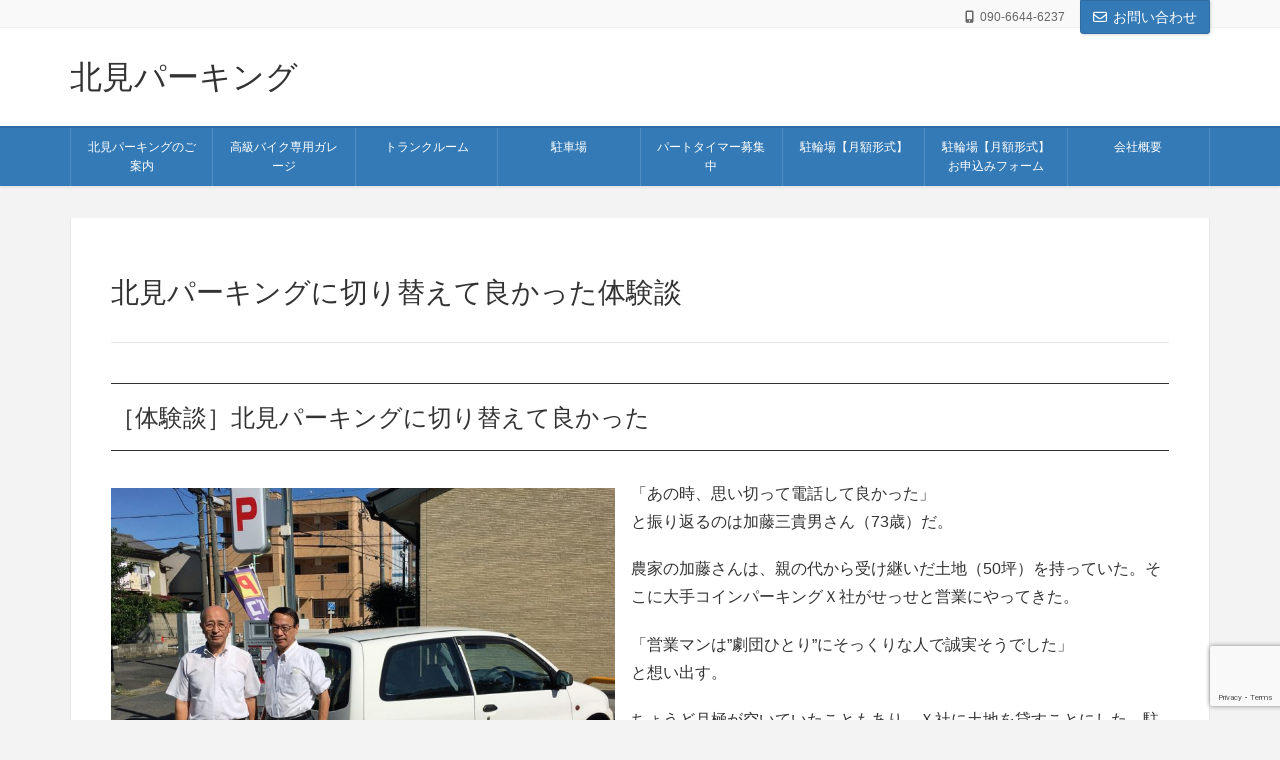

--- FILE ---
content_type: text/html; charset=UTF-8
request_url: https://coin-parking.nagoya/%E5%8C%97%E8%A6%8B%E3%83%91%E3%83%BC%E3%82%AD%E3%83%B3%E3%82%B0%E3%81%AB%E5%88%87%E3%82%8A%E6%9B%BF%E3%81%88%E3%81%A6%E8%89%AF%E3%81%8B%E3%81%A3%E3%81%9F%E4%BD%93%E9%A8%93%E8%AB%87/
body_size: 13089
content:
<!DOCTYPE html>
<html lang="ja">
<head>
<meta charset="utf-8">
<meta http-equiv="X-UA-Compatible" content="IE=edge">
<meta name="viewport" content="width=device-width, initial-scale=1">

<!-- Google Tag Manager -->
<script>(function(w,d,s,l,i){w[l]=w[l]||[];w[l].push({'gtm.start':
new Date().getTime(),event:'gtm.js'});var f=d.getElementsByTagName(s)[0],
j=d.createElement(s),dl=l!='dataLayer'?'&l='+l:'';j.async=true;j.src=
'https://www.googletagmanager.com/gtm.js?id='+i+dl;f.parentNode.insertBefore(j,f);
})(window,document,'script','dataLayer','GTM-M8PQXTV');</script>
<!-- End Google Tag Manager --><title>北見パーキングに切り替えて良かった体験談 | 北見パーキング</title>
<meta name='robots' content='max-image-preview:large' />
<link rel='dns-prefetch' href='//www.google.com' />
<link rel="alternate" type="application/rss+xml" title="北見パーキング &raquo; フィード" href="https://coin-parking.nagoya/feed/" />
<link rel="alternate" type="application/rss+xml" title="北見パーキング &raquo; コメントフィード" href="https://coin-parking.nagoya/comments/feed/" />
<meta name="description" content="［体験談］北見パーキングに切り替えて良かった左が加藤三貴男さん。右が北見昌朗「あの時、思い切って電話して良かった」と振り返るのは加藤三貴男さん（73歳）だ。農家の加藤さんは、親の代から受け継いだ土地（50坪）を持っていた。そこに大手コインパーキングＸ社がせっせと営業にやってきた。「営業マンは”劇団ひとり”にそっくりな人で誠実そうでした」と想い出す。ちょうど月極が空いていたこともあり、Ｘ社に土地を貸すことにした。駐車場は６台あり、それを" /><script type="text/javascript">
/* <![CDATA[ */
window._wpemojiSettings = {"baseUrl":"https:\/\/s.w.org\/images\/core\/emoji\/15.0.3\/72x72\/","ext":".png","svgUrl":"https:\/\/s.w.org\/images\/core\/emoji\/15.0.3\/svg\/","svgExt":".svg","source":{"concatemoji":"https:\/\/coin-parking.nagoya\/wp-includes\/js\/wp-emoji-release.min.js?ver=6.6.4"}};
/*! This file is auto-generated */
!function(i,n){var o,s,e;function c(e){try{var t={supportTests:e,timestamp:(new Date).valueOf()};sessionStorage.setItem(o,JSON.stringify(t))}catch(e){}}function p(e,t,n){e.clearRect(0,0,e.canvas.width,e.canvas.height),e.fillText(t,0,0);var t=new Uint32Array(e.getImageData(0,0,e.canvas.width,e.canvas.height).data),r=(e.clearRect(0,0,e.canvas.width,e.canvas.height),e.fillText(n,0,0),new Uint32Array(e.getImageData(0,0,e.canvas.width,e.canvas.height).data));return t.every(function(e,t){return e===r[t]})}function u(e,t,n){switch(t){case"flag":return n(e,"\ud83c\udff3\ufe0f\u200d\u26a7\ufe0f","\ud83c\udff3\ufe0f\u200b\u26a7\ufe0f")?!1:!n(e,"\ud83c\uddfa\ud83c\uddf3","\ud83c\uddfa\u200b\ud83c\uddf3")&&!n(e,"\ud83c\udff4\udb40\udc67\udb40\udc62\udb40\udc65\udb40\udc6e\udb40\udc67\udb40\udc7f","\ud83c\udff4\u200b\udb40\udc67\u200b\udb40\udc62\u200b\udb40\udc65\u200b\udb40\udc6e\u200b\udb40\udc67\u200b\udb40\udc7f");case"emoji":return!n(e,"\ud83d\udc26\u200d\u2b1b","\ud83d\udc26\u200b\u2b1b")}return!1}function f(e,t,n){var r="undefined"!=typeof WorkerGlobalScope&&self instanceof WorkerGlobalScope?new OffscreenCanvas(300,150):i.createElement("canvas"),a=r.getContext("2d",{willReadFrequently:!0}),o=(a.textBaseline="top",a.font="600 32px Arial",{});return e.forEach(function(e){o[e]=t(a,e,n)}),o}function t(e){var t=i.createElement("script");t.src=e,t.defer=!0,i.head.appendChild(t)}"undefined"!=typeof Promise&&(o="wpEmojiSettingsSupports",s=["flag","emoji"],n.supports={everything:!0,everythingExceptFlag:!0},e=new Promise(function(e){i.addEventListener("DOMContentLoaded",e,{once:!0})}),new Promise(function(t){var n=function(){try{var e=JSON.parse(sessionStorage.getItem(o));if("object"==typeof e&&"number"==typeof e.timestamp&&(new Date).valueOf()<e.timestamp+604800&&"object"==typeof e.supportTests)return e.supportTests}catch(e){}return null}();if(!n){if("undefined"!=typeof Worker&&"undefined"!=typeof OffscreenCanvas&&"undefined"!=typeof URL&&URL.createObjectURL&&"undefined"!=typeof Blob)try{var e="postMessage("+f.toString()+"("+[JSON.stringify(s),u.toString(),p.toString()].join(",")+"));",r=new Blob([e],{type:"text/javascript"}),a=new Worker(URL.createObjectURL(r),{name:"wpTestEmojiSupports"});return void(a.onmessage=function(e){c(n=e.data),a.terminate(),t(n)})}catch(e){}c(n=f(s,u,p))}t(n)}).then(function(e){for(var t in e)n.supports[t]=e[t],n.supports.everything=n.supports.everything&&n.supports[t],"flag"!==t&&(n.supports.everythingExceptFlag=n.supports.everythingExceptFlag&&n.supports[t]);n.supports.everythingExceptFlag=n.supports.everythingExceptFlag&&!n.supports.flag,n.DOMReady=!1,n.readyCallback=function(){n.DOMReady=!0}}).then(function(){return e}).then(function(){var e;n.supports.everything||(n.readyCallback(),(e=n.source||{}).concatemoji?t(e.concatemoji):e.wpemoji&&e.twemoji&&(t(e.twemoji),t(e.wpemoji)))}))}((window,document),window._wpemojiSettings);
/* ]]> */
</script>
<link rel='stylesheet' id='vkExUnit_common_style-css' href='https://coin-parking.nagoya/wp-content/plugins/vk-all-in-one-expansion-unit/assets/css/vkExUnit_style.css?ver=9.113.0.1' type='text/css' media='all' />
<style id='vkExUnit_common_style-inline-css' type='text/css'>
:root {--ver_page_top_button_url:url(https://coin-parking.nagoya/wp-content/plugins/vk-all-in-one-expansion-unit/assets/images/to-top-btn-icon.svg);}@font-face {font-weight: normal;font-style: normal;font-family: "vk_sns";src: url("https://coin-parking.nagoya/wp-content/plugins/vk-all-in-one-expansion-unit/inc/sns/icons/fonts/vk_sns.eot?-bq20cj");src: url("https://coin-parking.nagoya/wp-content/plugins/vk-all-in-one-expansion-unit/inc/sns/icons/fonts/vk_sns.eot?#iefix-bq20cj") format("embedded-opentype"),url("https://coin-parking.nagoya/wp-content/plugins/vk-all-in-one-expansion-unit/inc/sns/icons/fonts/vk_sns.woff?-bq20cj") format("woff"),url("https://coin-parking.nagoya/wp-content/plugins/vk-all-in-one-expansion-unit/inc/sns/icons/fonts/vk_sns.ttf?-bq20cj") format("truetype"),url("https://coin-parking.nagoya/wp-content/plugins/vk-all-in-one-expansion-unit/inc/sns/icons/fonts/vk_sns.svg?-bq20cj#vk_sns") format("svg");}
.veu_promotion-alert__content--text {border: 1px solid rgba(0,0,0,0.125);padding: 0.5em 1em;border-radius: var(--vk-size-radius);margin-bottom: var(--vk-margin-block-bottom);font-size: 0.875rem;}/* Alert Content部分に段落タグを入れた場合に最後の段落の余白を0にする */.veu_promotion-alert__content--text p:last-of-type{margin-bottom:0;margin-top: 0;}
</style>
<style id='wp-emoji-styles-inline-css' type='text/css'>

	img.wp-smiley, img.emoji {
		display: inline !important;
		border: none !important;
		box-shadow: none !important;
		height: 1em !important;
		width: 1em !important;
		margin: 0 0.07em !important;
		vertical-align: -0.1em !important;
		background: none !important;
		padding: 0 !important;
	}
</style>
<link rel='stylesheet' id='wp-block-library-css' href='https://coin-parking.nagoya/wp-includes/css/dist/block-library/style.min.css?ver=6.6.4' type='text/css' media='all' />
<style id='wp-block-library-inline-css' type='text/css'>
.has-text-align-justify{text-align:justify;}
/* VK Color Palettes */
</style>
<link rel='stylesheet' id='mediaelement-css' href='https://coin-parking.nagoya/wp-includes/js/mediaelement/mediaelementplayer-legacy.min.css?ver=4.2.17' type='text/css' media='all' />
<link rel='stylesheet' id='wp-mediaelement-css' href='https://coin-parking.nagoya/wp-includes/js/mediaelement/wp-mediaelement.min.css?ver=6.6.4' type='text/css' media='all' />
<style id='classic-theme-styles-inline-css' type='text/css'>
/*! This file is auto-generated */
.wp-block-button__link{color:#fff;background-color:#32373c;border-radius:9999px;box-shadow:none;text-decoration:none;padding:calc(.667em + 2px) calc(1.333em + 2px);font-size:1.125em}.wp-block-file__button{background:#32373c;color:#fff;text-decoration:none}
</style>
<style id='global-styles-inline-css' type='text/css'>
:root{--wp--preset--aspect-ratio--square: 1;--wp--preset--aspect-ratio--4-3: 4/3;--wp--preset--aspect-ratio--3-4: 3/4;--wp--preset--aspect-ratio--3-2: 3/2;--wp--preset--aspect-ratio--2-3: 2/3;--wp--preset--aspect-ratio--16-9: 16/9;--wp--preset--aspect-ratio--9-16: 9/16;--wp--preset--color--black: #000000;--wp--preset--color--cyan-bluish-gray: #abb8c3;--wp--preset--color--white: #ffffff;--wp--preset--color--pale-pink: #f78da7;--wp--preset--color--vivid-red: #cf2e2e;--wp--preset--color--luminous-vivid-orange: #ff6900;--wp--preset--color--luminous-vivid-amber: #fcb900;--wp--preset--color--light-green-cyan: #7bdcb5;--wp--preset--color--vivid-green-cyan: #00d084;--wp--preset--color--pale-cyan-blue: #8ed1fc;--wp--preset--color--vivid-cyan-blue: #0693e3;--wp--preset--color--vivid-purple: #9b51e0;--wp--preset--gradient--vivid-cyan-blue-to-vivid-purple: linear-gradient(135deg,rgba(6,147,227,1) 0%,rgb(155,81,224) 100%);--wp--preset--gradient--light-green-cyan-to-vivid-green-cyan: linear-gradient(135deg,rgb(122,220,180) 0%,rgb(0,208,130) 100%);--wp--preset--gradient--luminous-vivid-amber-to-luminous-vivid-orange: linear-gradient(135deg,rgba(252,185,0,1) 0%,rgba(255,105,0,1) 100%);--wp--preset--gradient--luminous-vivid-orange-to-vivid-red: linear-gradient(135deg,rgba(255,105,0,1) 0%,rgb(207,46,46) 100%);--wp--preset--gradient--very-light-gray-to-cyan-bluish-gray: linear-gradient(135deg,rgb(238,238,238) 0%,rgb(169,184,195) 100%);--wp--preset--gradient--cool-to-warm-spectrum: linear-gradient(135deg,rgb(74,234,220) 0%,rgb(151,120,209) 20%,rgb(207,42,186) 40%,rgb(238,44,130) 60%,rgb(251,105,98) 80%,rgb(254,248,76) 100%);--wp--preset--gradient--blush-light-purple: linear-gradient(135deg,rgb(255,206,236) 0%,rgb(152,150,240) 100%);--wp--preset--gradient--blush-bordeaux: linear-gradient(135deg,rgb(254,205,165) 0%,rgb(254,45,45) 50%,rgb(107,0,62) 100%);--wp--preset--gradient--luminous-dusk: linear-gradient(135deg,rgb(255,203,112) 0%,rgb(199,81,192) 50%,rgb(65,88,208) 100%);--wp--preset--gradient--pale-ocean: linear-gradient(135deg,rgb(255,245,203) 0%,rgb(182,227,212) 50%,rgb(51,167,181) 100%);--wp--preset--gradient--electric-grass: linear-gradient(135deg,rgb(202,248,128) 0%,rgb(113,206,126) 100%);--wp--preset--gradient--midnight: linear-gradient(135deg,rgb(2,3,129) 0%,rgb(40,116,252) 100%);--wp--preset--font-size--small: 13px;--wp--preset--font-size--medium: 20px;--wp--preset--font-size--large: 36px;--wp--preset--font-size--x-large: 42px;--wp--preset--spacing--20: 0.44rem;--wp--preset--spacing--30: 0.67rem;--wp--preset--spacing--40: 1rem;--wp--preset--spacing--50: 1.5rem;--wp--preset--spacing--60: 2.25rem;--wp--preset--spacing--70: 3.38rem;--wp--preset--spacing--80: 5.06rem;--wp--preset--shadow--natural: 6px 6px 9px rgba(0, 0, 0, 0.2);--wp--preset--shadow--deep: 12px 12px 50px rgba(0, 0, 0, 0.4);--wp--preset--shadow--sharp: 6px 6px 0px rgba(0, 0, 0, 0.2);--wp--preset--shadow--outlined: 6px 6px 0px -3px rgba(255, 255, 255, 1), 6px 6px rgba(0, 0, 0, 1);--wp--preset--shadow--crisp: 6px 6px 0px rgba(0, 0, 0, 1);}:where(.is-layout-flex){gap: 0.5em;}:where(.is-layout-grid){gap: 0.5em;}body .is-layout-flex{display: flex;}.is-layout-flex{flex-wrap: wrap;align-items: center;}.is-layout-flex > :is(*, div){margin: 0;}body .is-layout-grid{display: grid;}.is-layout-grid > :is(*, div){margin: 0;}:where(.wp-block-columns.is-layout-flex){gap: 2em;}:where(.wp-block-columns.is-layout-grid){gap: 2em;}:where(.wp-block-post-template.is-layout-flex){gap: 1.25em;}:where(.wp-block-post-template.is-layout-grid){gap: 1.25em;}.has-black-color{color: var(--wp--preset--color--black) !important;}.has-cyan-bluish-gray-color{color: var(--wp--preset--color--cyan-bluish-gray) !important;}.has-white-color{color: var(--wp--preset--color--white) !important;}.has-pale-pink-color{color: var(--wp--preset--color--pale-pink) !important;}.has-vivid-red-color{color: var(--wp--preset--color--vivid-red) !important;}.has-luminous-vivid-orange-color{color: var(--wp--preset--color--luminous-vivid-orange) !important;}.has-luminous-vivid-amber-color{color: var(--wp--preset--color--luminous-vivid-amber) !important;}.has-light-green-cyan-color{color: var(--wp--preset--color--light-green-cyan) !important;}.has-vivid-green-cyan-color{color: var(--wp--preset--color--vivid-green-cyan) !important;}.has-pale-cyan-blue-color{color: var(--wp--preset--color--pale-cyan-blue) !important;}.has-vivid-cyan-blue-color{color: var(--wp--preset--color--vivid-cyan-blue) !important;}.has-vivid-purple-color{color: var(--wp--preset--color--vivid-purple) !important;}.has-black-background-color{background-color: var(--wp--preset--color--black) !important;}.has-cyan-bluish-gray-background-color{background-color: var(--wp--preset--color--cyan-bluish-gray) !important;}.has-white-background-color{background-color: var(--wp--preset--color--white) !important;}.has-pale-pink-background-color{background-color: var(--wp--preset--color--pale-pink) !important;}.has-vivid-red-background-color{background-color: var(--wp--preset--color--vivid-red) !important;}.has-luminous-vivid-orange-background-color{background-color: var(--wp--preset--color--luminous-vivid-orange) !important;}.has-luminous-vivid-amber-background-color{background-color: var(--wp--preset--color--luminous-vivid-amber) !important;}.has-light-green-cyan-background-color{background-color: var(--wp--preset--color--light-green-cyan) !important;}.has-vivid-green-cyan-background-color{background-color: var(--wp--preset--color--vivid-green-cyan) !important;}.has-pale-cyan-blue-background-color{background-color: var(--wp--preset--color--pale-cyan-blue) !important;}.has-vivid-cyan-blue-background-color{background-color: var(--wp--preset--color--vivid-cyan-blue) !important;}.has-vivid-purple-background-color{background-color: var(--wp--preset--color--vivid-purple) !important;}.has-black-border-color{border-color: var(--wp--preset--color--black) !important;}.has-cyan-bluish-gray-border-color{border-color: var(--wp--preset--color--cyan-bluish-gray) !important;}.has-white-border-color{border-color: var(--wp--preset--color--white) !important;}.has-pale-pink-border-color{border-color: var(--wp--preset--color--pale-pink) !important;}.has-vivid-red-border-color{border-color: var(--wp--preset--color--vivid-red) !important;}.has-luminous-vivid-orange-border-color{border-color: var(--wp--preset--color--luminous-vivid-orange) !important;}.has-luminous-vivid-amber-border-color{border-color: var(--wp--preset--color--luminous-vivid-amber) !important;}.has-light-green-cyan-border-color{border-color: var(--wp--preset--color--light-green-cyan) !important;}.has-vivid-green-cyan-border-color{border-color: var(--wp--preset--color--vivid-green-cyan) !important;}.has-pale-cyan-blue-border-color{border-color: var(--wp--preset--color--pale-cyan-blue) !important;}.has-vivid-cyan-blue-border-color{border-color: var(--wp--preset--color--vivid-cyan-blue) !important;}.has-vivid-purple-border-color{border-color: var(--wp--preset--color--vivid-purple) !important;}.has-vivid-cyan-blue-to-vivid-purple-gradient-background{background: var(--wp--preset--gradient--vivid-cyan-blue-to-vivid-purple) !important;}.has-light-green-cyan-to-vivid-green-cyan-gradient-background{background: var(--wp--preset--gradient--light-green-cyan-to-vivid-green-cyan) !important;}.has-luminous-vivid-amber-to-luminous-vivid-orange-gradient-background{background: var(--wp--preset--gradient--luminous-vivid-amber-to-luminous-vivid-orange) !important;}.has-luminous-vivid-orange-to-vivid-red-gradient-background{background: var(--wp--preset--gradient--luminous-vivid-orange-to-vivid-red) !important;}.has-very-light-gray-to-cyan-bluish-gray-gradient-background{background: var(--wp--preset--gradient--very-light-gray-to-cyan-bluish-gray) !important;}.has-cool-to-warm-spectrum-gradient-background{background: var(--wp--preset--gradient--cool-to-warm-spectrum) !important;}.has-blush-light-purple-gradient-background{background: var(--wp--preset--gradient--blush-light-purple) !important;}.has-blush-bordeaux-gradient-background{background: var(--wp--preset--gradient--blush-bordeaux) !important;}.has-luminous-dusk-gradient-background{background: var(--wp--preset--gradient--luminous-dusk) !important;}.has-pale-ocean-gradient-background{background: var(--wp--preset--gradient--pale-ocean) !important;}.has-electric-grass-gradient-background{background: var(--wp--preset--gradient--electric-grass) !important;}.has-midnight-gradient-background{background: var(--wp--preset--gradient--midnight) !important;}.has-small-font-size{font-size: var(--wp--preset--font-size--small) !important;}.has-medium-font-size{font-size: var(--wp--preset--font-size--medium) !important;}.has-large-font-size{font-size: var(--wp--preset--font-size--large) !important;}.has-x-large-font-size{font-size: var(--wp--preset--font-size--x-large) !important;}
:where(.wp-block-post-template.is-layout-flex){gap: 1.25em;}:where(.wp-block-post-template.is-layout-grid){gap: 1.25em;}
:where(.wp-block-columns.is-layout-flex){gap: 2em;}:where(.wp-block-columns.is-layout-grid){gap: 2em;}
:root :where(.wp-block-pullquote){font-size: 1.5em;line-height: 1.6;}
</style>
<link rel='stylesheet' id='contact-form-7-css' href='https://coin-parking.nagoya/wp-content/plugins/contact-form-7/includes/css/styles.css?ver=5.6' type='text/css' media='all' />
<link rel='stylesheet' id='vk-swiper-style-css' href='https://coin-parking.nagoya/wp-content/plugins/vk-blocks-pro/vendor/vektor-inc/vk-swiper/src/assets/css/swiper-bundle.min.css?ver=11.0.2' type='text/css' media='all' />
<link rel='stylesheet' id='lightning-design-style-css' href='https://coin-parking.nagoya/wp-content/plugins/lightning-skin-variety/bs3/css/style.css?ver=10.2.1' type='text/css' media='all' />
<style id='lightning-design-style-inline-css' type='text/css'>
:root {--color-key:#337ab7;--wp--preset--color--vk-color-primary:#337ab7;--color-key-dark:#2e6da4;}
a { color:#337ab7; }
.mainSection-title,.siteContent_after .widget .subSection-title,.subSection .widget .subSection-title {border-top-color:#337ab7;}h2,.h2,dt {border-left-color:#337ab7;}h3::before,.h3::before {background-color:#337ab7;}ul.page-numbers li span.page-numbers.current,.page-link dl .post-page-numbers.current {background-color:#337ab7;}.siteFooter {border-top-color:#337ab7;}.mainSection-title,.siteContent_after .widget .subSection-title,.subSection .widget .subSection-title { background-color: #f3f3f3; color:#333;border-bottom:1px solid #efefef; }@media (min-width: 992px){.gMenu_outer { border-top-color:#337ab7; }ul.gMenu > li:hover > a:after,ul.gMenu > li.current-post-ancestor > a:after,ul.gMenu > li.current-menu-item > a:after,ul.gMenu > li.current-menu-parent > a:after,ul.gMenu > li.current-menu-ancestor > a:after,ul.gMenu > li.current_page_parent > a:after,ul.gMenu > li.current_page_ancestor > a:after { border-top:1px solid #337ab7; }}@media (min-width: 992px){.gMenu_outer,.header_scrolled .gMenu_outer {background-color:#337ab7;border-top-color:#2e6da4;}ul.gMenu li {background-color: #337ab7;}}:root {--g_nav_main_acc_icon_open_url:url(https://coin-parking.nagoya/wp-content/themes/lightning-pro/inc/vk-mobile-nav/package/images/vk-menu-acc-icon-open-white.svg);--g_nav_main_acc_icon_close_url: url(https://coin-parking.nagoya/wp-content/themes/lightning-pro/inc/vk-mobile-nav/package/images/vk-menu-close-white.svg);--g_nav_sub_acc_icon_open_url: url(https://coin-parking.nagoya/wp-content/themes/lightning-pro/inc/vk-mobile-nav/package/images/vk-menu-acc-icon-open-white.svg);--g_nav_sub_acc_icon_close_url: url(https://coin-parking.nagoya/wp-content/themes/lightning-pro/inc/vk-mobile-nav/package/images/vk-menu-close-white.svg);}
/* Font switch */.navbar-brand.siteHeader_logo{ font-family:"メイリオ",Meiryo,"ヒラギノ角ゴ ProN W3", Hiragino Kaku Gothic ProN,sans-serif;font-display: swap;}.gMenu_name,.vk-mobile-nav .menu,.mobile-fix-nav-menu{ font-family:"メイリオ",Meiryo,"ヒラギノ角ゴ ProN W3", Hiragino Kaku Gothic ProN,sans-serif;font-display: swap;}h1,h2,h3,h4,h5,h6,dt,.page-header_pageTitle,.mainSection-title,.subSection-title,.veu_leadTxt,.lead{ font-family:"メイリオ",Meiryo,"ヒラギノ角ゴ ProN W3", Hiragino Kaku Gothic ProN,sans-serif;font-display: swap;}body{ font-family:"メイリオ",Meiryo,"ヒラギノ角ゴ ProN W3", Hiragino Kaku Gothic ProN,sans-serif;font-display: swap;}
.vk-campaign-text{background:#eab010;color:#fff;}.vk-campaign-text_btn,.vk-campaign-text_btn:link,.vk-campaign-text_btn:visited,.vk-campaign-text_btn:focus,.vk-campaign-text_btn:active{background:#fff;color:#4c4c4c;}a.vk-campaign-text_btn:hover{background:#eab010;color:#fff;}.vk-campaign-text_link,.vk-campaign-text_link:link,.vk-campaign-text_link:hover,.vk-campaign-text_link:visited,.vk-campaign-text_link:active,.vk-campaign-text_link:focus{color:#fff;}
</style>
<link rel='stylesheet' id='veu-cta-css' href='https://coin-parking.nagoya/wp-content/plugins/vk-all-in-one-expansion-unit/inc/call-to-action/package/assets/css/style.css?ver=9.113.0.1' type='text/css' media='all' />
<link rel='stylesheet' id='vk-blocks-build-css-css' href='https://coin-parking.nagoya/wp-content/plugins/vk-blocks-pro/build/block-build.css?ver=1.106.0.0' type='text/css' media='all' />
<style id='vk-blocks-build-css-inline-css' type='text/css'>
:root {--vk_flow-arrow: url(https://coin-parking.nagoya/wp-content/plugins/vk-blocks-pro/inc/vk-blocks/images/arrow_bottom.svg);--vk_image-mask-circle: url(https://coin-parking.nagoya/wp-content/plugins/vk-blocks-pro/inc/vk-blocks/images/circle.svg);--vk_image-mask-wave01: url(https://coin-parking.nagoya/wp-content/plugins/vk-blocks-pro/inc/vk-blocks/images/wave01.svg);--vk_image-mask-wave02: url(https://coin-parking.nagoya/wp-content/plugins/vk-blocks-pro/inc/vk-blocks/images/wave02.svg);--vk_image-mask-wave03: url(https://coin-parking.nagoya/wp-content/plugins/vk-blocks-pro/inc/vk-blocks/images/wave03.svg);--vk_image-mask-wave04: url(https://coin-parking.nagoya/wp-content/plugins/vk-blocks-pro/inc/vk-blocks/images/wave04.svg);}

	:root {

		--vk-balloon-border-width:1px;

		--vk-balloon-speech-offset:-12px;
	}
	
</style>
<link rel='stylesheet' id='lightning-common-style-css' href='https://coin-parking.nagoya/wp-content/themes/lightning-pro/assets/css/common.css?ver=8.23.10' type='text/css' media='all' />
<style id='lightning-common-style-inline-css' type='text/css'>
/* vk-mobile-nav */:root {--vk-mobile-nav-menu-btn-bg-src: url("https://coin-parking.nagoya/wp-content/themes/lightning-pro/inc/vk-mobile-nav/package/images/vk-menu-btn-black.svg");--vk-mobile-nav-menu-btn-close-bg-src: url("https://coin-parking.nagoya/wp-content/themes/lightning-pro/inc/vk-mobile-nav/package/images/vk-menu-close-black.svg");--vk-menu-acc-icon-open-black-bg-src: url("https://coin-parking.nagoya/wp-content/themes/lightning-pro/inc/vk-mobile-nav/package/images/vk-menu-acc-icon-open-black.svg");--vk-menu-acc-icon-open-white-bg-src: url("https://coin-parking.nagoya/wp-content/themes/lightning-pro/inc/vk-mobile-nav/package/images/vk-menu-acc-icon-open-white.svg");--vk-menu-acc-icon-close-black-bg-src: url("https://coin-parking.nagoya/wp-content/themes/lightning-pro/inc/vk-mobile-nav/package/images/vk-menu-close-black.svg");--vk-menu-acc-icon-close-white-bg-src: url("https://coin-parking.nagoya/wp-content/themes/lightning-pro/inc/vk-mobile-nav/package/images/vk-menu-close-white.svg");}
</style>
<link rel='stylesheet' id='lightning-theme-style-css' href='https://coin-parking.nagoya/wp-content/themes/lightning-pro-child-sample/style.css?ver=8.23.10' type='text/css' media='all' />
<link rel='stylesheet' id='vk-font-awesome-css' href='https://coin-parking.nagoya/wp-content/themes/lightning-pro/vendor/vektor-inc/font-awesome-versions/src/versions/6/css/all.min.css?ver=6.4.2' type='text/css' media='all' />
<link rel='stylesheet' id='vk-mobile-fix-nav-css' href='https://coin-parking.nagoya/wp-content/themes/lightning-pro/inc/vk-mobile-fix-nav/package/css/vk-mobile-fix-nav.css?ver=0.0.0' type='text/css' media='all' />
<link rel='stylesheet' id='vk-media-posts-style-css' href='https://coin-parking.nagoya/wp-content/themes/lightning-pro/inc/media-posts/package/css/media-posts.css?ver=1.2' type='text/css' media='all' />
<style id='akismet-widget-style-inline-css' type='text/css'>

			.a-stats {
				--akismet-color-mid-green: #357b49;
				--akismet-color-white: #fff;
				--akismet-color-light-grey: #f6f7f7;

				max-width: 350px;
				width: auto;
			}

			.a-stats * {
				all: unset;
				box-sizing: border-box;
			}

			.a-stats strong {
				font-weight: 600;
			}

			.a-stats a.a-stats__link,
			.a-stats a.a-stats__link:visited,
			.a-stats a.a-stats__link:active {
				background: var(--akismet-color-mid-green);
				border: none;
				box-shadow: none;
				border-radius: 8px;
				color: var(--akismet-color-white);
				cursor: pointer;
				display: block;
				font-family: -apple-system, BlinkMacSystemFont, 'Segoe UI', 'Roboto', 'Oxygen-Sans', 'Ubuntu', 'Cantarell', 'Helvetica Neue', sans-serif;
				font-weight: 500;
				padding: 12px;
				text-align: center;
				text-decoration: none;
				transition: all 0.2s ease;
			}

			/* Extra specificity to deal with TwentyTwentyOne focus style */
			.widget .a-stats a.a-stats__link:focus {
				background: var(--akismet-color-mid-green);
				color: var(--akismet-color-white);
				text-decoration: none;
			}

			.a-stats a.a-stats__link:hover {
				filter: brightness(110%);
				box-shadow: 0 4px 12px rgba(0, 0, 0, 0.06), 0 0 2px rgba(0, 0, 0, 0.16);
			}

			.a-stats .count {
				color: var(--akismet-color-white);
				display: block;
				font-size: 1.5em;
				line-height: 1.4;
				padding: 0 13px;
				white-space: nowrap;
			}
		
</style>
<link rel='stylesheet' id='jetpack_css-css' href='https://coin-parking.nagoya/wp-content/plugins/jetpack/css/jetpack.css?ver=11.1.4' type='text/css' media='all' />
<script type="text/javascript" id="vk-blocks/breadcrumb-script-js-extra">
/* <![CDATA[ */
var vkBreadcrumbSeparator = {"separator":""};
/* ]]> */
</script>
<script type="text/javascript" src="https://coin-parking.nagoya/wp-content/plugins/vk-blocks-pro/build/vk-breadcrumb.min.js?ver=1.106.0.0" id="vk-blocks/breadcrumb-script-js"></script>
<script type="text/javascript" src="https://coin-parking.nagoya/wp-includes/js/jquery/jquery.min.js?ver=3.7.1" id="jquery-core-js"></script>
<script type="text/javascript" src="https://coin-parking.nagoya/wp-includes/js/jquery/jquery-migrate.min.js?ver=3.4.1" id="jquery-migrate-js"></script>
<link rel="https://api.w.org/" href="https://coin-parking.nagoya/wp-json/" /><link rel="alternate" title="JSON" type="application/json" href="https://coin-parking.nagoya/wp-json/wp/v2/pages/278" /><link rel="EditURI" type="application/rsd+xml" title="RSD" href="https://coin-parking.nagoya/xmlrpc.php?rsd" />
<meta name="generator" content="WordPress 6.6.4" />
<link rel="canonical" href="https://coin-parking.nagoya/%e5%8c%97%e8%a6%8b%e3%83%91%e3%83%bc%e3%82%ad%e3%83%b3%e3%82%b0%e3%81%ab%e5%88%87%e3%82%8a%e6%9b%bf%e3%81%88%e3%81%a6%e8%89%af%e3%81%8b%e3%81%a3%e3%81%9f%e4%bd%93%e9%a8%93%e8%ab%87/" />
<link rel='shortlink' href='https://coin-parking.nagoya/?p=278' />
<link rel="alternate" title="oEmbed (JSON)" type="application/json+oembed" href="https://coin-parking.nagoya/wp-json/oembed/1.0/embed?url=https%3A%2F%2Fcoin-parking.nagoya%2F%25e5%258c%2597%25e8%25a6%258b%25e3%2583%2591%25e3%2583%25bc%25e3%2582%25ad%25e3%2583%25b3%25e3%2582%25b0%25e3%2581%25ab%25e5%2588%2587%25e3%2582%258a%25e6%259b%25bf%25e3%2581%2588%25e3%2581%25a6%25e8%2589%25af%25e3%2581%258b%25e3%2581%25a3%25e3%2581%259f%25e4%25bd%2593%25e9%25a8%2593%25e8%25ab%2587%2F" />
<link rel="alternate" title="oEmbed (XML)" type="text/xml+oembed" href="https://coin-parking.nagoya/wp-json/oembed/1.0/embed?url=https%3A%2F%2Fcoin-parking.nagoya%2F%25e5%258c%2597%25e8%25a6%258b%25e3%2583%2591%25e3%2583%25bc%25e3%2582%25ad%25e3%2583%25b3%25e3%2582%25b0%25e3%2581%25ab%25e5%2588%2587%25e3%2582%258a%25e6%259b%25bf%25e3%2581%2588%25e3%2581%25a6%25e8%2589%25af%25e3%2581%258b%25e3%2581%25a3%25e3%2581%259f%25e4%25bd%2593%25e9%25a8%2593%25e8%25ab%2587%2F&#038;format=xml" />
<style>img#wpstats{display:none}</style>
	<style id="lightning-color-custom-for-plugins" type="text/css">/* ltg theme common */.color_key_bg,.color_key_bg_hover:hover{background-color: #337ab7;}.color_key_txt,.color_key_txt_hover:hover{color: #337ab7;}.color_key_border,.color_key_border_hover:hover{border-color: #337ab7;}.color_key_dark_bg,.color_key_dark_bg_hover:hover{background-color: #2e6da4;}.color_key_dark_txt,.color_key_dark_txt_hover:hover{color: #2e6da4;}.color_key_dark_border,.color_key_dark_border_hover:hover{border-color: #2e6da4;}</style><!-- [ VK All in One Expansion Unit OGP ] -->
<meta property="og:site_name" content="北見パーキング" />
<meta property="og:url" content="https://coin-parking.nagoya/%e5%8c%97%e8%a6%8b%e3%83%91%e3%83%bc%e3%82%ad%e3%83%b3%e3%82%b0%e3%81%ab%e5%88%87%e3%82%8a%e6%9b%bf%e3%81%88%e3%81%a6%e8%89%af%e3%81%8b%e3%81%a3%e3%81%9f%e4%bd%93%e9%a8%93%e8%ab%87/" />
<meta property="og:title" content="北見パーキングに切り替えて良かった体験談 | 北見パーキング" />
<meta property="og:description" content="［体験談］北見パーキングに切り替えて良かった左が加藤三貴男さん。右が北見昌朗「あの時、思い切って電話して良かった」と振り返るのは加藤三貴男さん（73歳）だ。農家の加藤さんは、親の代から受け継いだ土地（50坪）を持っていた。そこに大手コインパーキングＸ社がせっせと営業にやってきた。「営業マンは”劇団ひとり”にそっくりな人で誠実そうでした」と想い出す。ちょうど月極が空いていたこともあり、Ｘ社に土地を貸すことにした。駐車場は６台あり、それを" />
<meta property="og:type" content="article" />
<!-- [ / VK All in One Expansion Unit OGP ] -->
<!-- [ VK All in One Expansion Unit twitter card ] -->
<meta name="twitter:card" content="summary_large_image">
<meta name="twitter:description" content="［体験談］北見パーキングに切り替えて良かった左が加藤三貴男さん。右が北見昌朗「あの時、思い切って電話して良かった」と振り返るのは加藤三貴男さん（73歳）だ。農家の加藤さんは、親の代から受け継いだ土地（50坪）を持っていた。そこに大手コインパーキングＸ社がせっせと営業にやってきた。「営業マンは”劇団ひとり”にそっくりな人で誠実そうでした」と想い出す。ちょうど月極が空いていたこともあり、Ｘ社に土地を貸すことにした。駐車場は６台あり、それを">
<meta name="twitter:title" content="北見パーキングに切り替えて良かった体験談 | 北見パーキング">
<meta name="twitter:url" content="https://coin-parking.nagoya/%e5%8c%97%e8%a6%8b%e3%83%91%e3%83%bc%e3%82%ad%e3%83%b3%e3%82%b0%e3%81%ab%e5%88%87%e3%82%8a%e6%9b%bf%e3%81%88%e3%81%a6%e8%89%af%e3%81%8b%e3%81%a3%e3%81%9f%e4%bd%93%e9%a8%93%e8%ab%87/">
	<meta name="twitter:domain" content="coin-parking.nagoya">
	<!-- [ / VK All in One Expansion Unit twitter card ] -->
	<link rel="icon" href="https://coin-parking.nagoya/wp-content/uploads/2020/04/cropped-1234709-32x32.png" sizes="32x32" />
<link rel="icon" href="https://coin-parking.nagoya/wp-content/uploads/2020/04/cropped-1234709-192x192.png" sizes="192x192" />
<link rel="apple-touch-icon" href="https://coin-parking.nagoya/wp-content/uploads/2020/04/cropped-1234709-180x180.png" />
<meta name="msapplication-TileImage" content="https://coin-parking.nagoya/wp-content/uploads/2020/04/cropped-1234709-270x270.png" />
		<style type="text/css">/* VK CSS Customize */.inquiry th{text-align:left;font-size:15px;color:#444;padding-right:5px;width:30%;background:#f7f7f7;border:solid 1px #d7d7d7;}.inquiry td{font-size:13px;border:solid 1px #d7d7d7;}.haveto{font-size:7pt;padding:5px;background:#ff9393;color:#fff;border-radius:2px;margin-right:2px;}.any{font-size:7pt;padding:5px;background:#93c9ff;color:#fff;border-radius:2px;margin-right:2px;}.verticallist .wpcf7-list-item{display:block;}@media screen and (max-width:700px){.inquiry th, .inquiry td{display:block;width:100%!important;border-top:none!important;}.inquiry tr:first-child th{border-top:1px solid #d7d7d7!important;}.soushinbtn{width:80%!important;}}/* End VK CSS Customize */</style>
			
</head>
<body class="page-template page-template-page-onecolumn page-template-page-onecolumn-php page page-id-278 metaslider-plugin vk-blocks fa_v6_css post-name-%e5%8c%97%e8%a6%8b%e3%83%91%e3%83%bc%e3%82%ad%e3%83%b3%e3%82%b0%e3%81%ab%e5%88%87%e3%82%8a%e6%9b%bf%e3%81%88%e3%81%a6%e8%89%af%e3%81%8b%e3%81%a3%e3%81%9f%e4%bd%93%e9%a8%93%e8%ab%87 post-type-page device-pc">
<a class="skip-link screen-reader-text" href="#main">コンテンツに移動</a>
<a class="skip-link screen-reader-text" href="#vk-mobile-nav">ナビゲーションに移動</a>
<!-- Google Tag Manager (noscript) -->
    <noscript><iframe src="https://www.googletagmanager.com/ns.html?id=GTM-M8PQXTV"
    height="0" width="0" style="display:none;visibility:hidden"></iframe></noscript>
    <!-- End Google Tag Manager (noscript) --><header class="navbar siteHeader">
	<div class="headerTop" id="headerTop"><div class="container"><p class="headerTop_description"></p><nav><ul id="%1$s" class="%2$s nav"><li class="headerTop_tel"><span class="headerTop_tel_wrap"><i class="fas fa-mobile-alt"></i>090-6644-6237</span></li></ul></nav><div class="headerTop_contactBtn"><a href="/contact/" class="btn btn-primary"><i class="far fa-envelope"></i>お問い合わせ</a></div></div><!-- [ / .container ] --></div><!-- [ / #headerTop  ] -->	<div class="container siteHeadContainer">
		<div class="navbar-header">
						<p class="navbar-brand siteHeader_logo">
			<a href="https://coin-parking.nagoya/">
				<span>北見パーキング</span>
			</a>
			</p>
					</div>

					<div id="gMenu_outer" class="gMenu_outer">
				<nav class="menu-header-container"><ul id="menu-header" class="menu nav gMenu"><li id="menu-item-611" class="menu-item menu-item-type-post_type menu-item-object-page menu-item-has-children"><a href="https://coin-parking.nagoya/goannai/"><strong class="gMenu_name">北見パーキングのご案内</strong></a>
<ul class="sub-menu">
	<li id="menu-item-612" class="menu-item menu-item-type-post_type menu-item-object-page"><a href="https://coin-parking.nagoya/goannai/no-1park/">第１駐車場（ミユキの北）</a></li>
	<li id="menu-item-613" class="menu-item menu-item-type-post_type menu-item-object-page"><a href="https://coin-parking.nagoya/goannai/no-2park/">第２駐車場（mayパーキング）</a></li>
	<li id="menu-item-614" class="menu-item menu-item-type-post_type menu-item-object-page"><a href="https://coin-parking.nagoya/goannai/no-3park/">第３駐車場（由池公園南）</a></li>
	<li id="menu-item-615" class="menu-item menu-item-type-post_type menu-item-object-page"><a href="https://coin-parking.nagoya/goannai/no-4park/">第４駐車場</a></li>
</ul>
</li>
<li id="menu-item-616" class="menu-item menu-item-type-post_type menu-item-object-page"><a href="https://coin-parking.nagoya/motorcycle/"><strong class="gMenu_name">高級バイク専用ガレージ</strong></a></li>
<li id="menu-item-617" class="menu-item menu-item-type-post_type menu-item-object-page"><a href="https://coin-parking.nagoya/storage/"><strong class="gMenu_name">トランクルーム</strong></a></li>
<li id="menu-item-618" class="menu-item menu-item-type-post_type menu-item-object-page"><a href="https://coin-parking.nagoya/parking/"><strong class="gMenu_name">駐車場</strong></a></li>
<li id="menu-item-619" class="menu-item menu-item-type-post_type menu-item-object-page"><a href="https://coin-parking.nagoya/recruit/"><strong class="gMenu_name">パートタイマー募集中</strong></a></li>
<li id="menu-item-643" class="menu-item menu-item-type-post_type menu-item-object-page"><a href="https://coin-parking.nagoya/%e6%9c%88%e9%a1%8d%e5%bd%a2%e5%bc%8f/"><strong class="gMenu_name">駐輪場【月額形式】</strong></a></li>
<li id="menu-item-641" class="menu-item menu-item-type-post_type menu-item-object-page"><a href="https://coin-parking.nagoya/%e9%a7%90%e8%bc%aa%e5%a0%b4%e3%81%8a%e7%94%b3%e8%be%bc%e3%81%bf%e3%83%95%e3%82%a9%e3%83%bc%e3%83%a0/"><strong class="gMenu_name">駐輪場【月額形式】お申込みフォーム</strong></a></li>
<li id="menu-item-459" class="menu-item menu-item-type-post_type menu-item-object-page"><a href="https://coin-parking.nagoya/%e4%bc%9a%e7%a4%be%e6%a6%82%e8%a6%81/"><strong class="gMenu_name">会社概要</strong></a></li>
</ul></nav>			</div>
			</div>
	</header>


<div class="section siteContent">
<div class="container">
<div class="row">
<div class="col-md-12 mainSection" id="main" role="main">

	
			<article id="post-278" class="post-278 page type-page status-publish hentry">

	<header><h1>北見パーキングに切り替えて良かった体験談</h1></header>	<div class="entry-body">
	
<h2 class="is-style-vk-heading-solid_black wp-block-heading" id="vk-htags-647f2edb-8876-4b1e-ad89-28fbe9255712">［体験談］北見パーキングに切り替えて良かった</h2>



<div class="wp-block-image is-style-default"><figure class="alignleft size-large is-resized"><img fetchpriority="high" decoding="async" src="https://coin-parking.nagoya/wp-content/uploads/2020/09/kato-kitami.jpg" alt="左側が加藤三貴男さん。右側が北見昌朗" class="wp-image-280" width="504" height="378" srcset="https://coin-parking.nagoya/wp-content/uploads/2020/09/kato-kitami.jpg 1008w, https://coin-parking.nagoya/wp-content/uploads/2020/09/kato-kitami-300x225.jpg 300w, https://coin-parking.nagoya/wp-content/uploads/2020/09/kato-kitami-768x576.jpg 768w" sizes="(max-width: 504px) 100vw, 504px" /><figcaption>左が加藤三貴男さん。右が北見昌朗</figcaption></figure></div>



<p>「あの時、思い切って電話して良かった」<br>と振り返るのは加藤三貴男さん（73歳）だ。</p>



<p>農家の加藤さんは、親の代から受け継いだ土地（50坪）を持っていた。そこに大手コインパーキングＸ社がせっせと営業にやってきた。</p>



<p>「営業マンは”劇団ひとり”にそっくりな人で誠実そうでした」<br>と想い出す。</p>



<p>ちょうど月極が空いていたこともあり、Ｘ社に土地を貸すことにした。駐車場は６台あり、それを１台あたり8000円で貸し、月間４万8000円の地代をもらうようになった。</p>



<p>賃貸借契約を結んだのは2018年１月のことだった。ところがそれから１年後、Ｘ社から別の担当者がやってきた。その人の名刺は「名古屋支社営業監査課長」だった。</p>



<p>「その人は、お笑い芸人のサンドウィッチマンの右側にいる富澤たけしに似ていて、頭はボサボサで、目付きの悪い奴でした。そいつが名刺を出すなり、言ってきたのです。『コインパーキングの車の入りがパッとしないので、赤字になっている。このままでは契約解除しかない』」</p>



<p>加藤さんは、首を傾げました。だって契約書は３年契約だったからです。<br>「なに言っているの、３年契約でしょ。最低でも３年間は契約書通りではないのか？」</p>



<p>その男は契約書を取り出して指さした。<br>「契約書の第59条の２項にこう書いてあるんです。『経済情勢の変化に伴い、当初見込まれた売上高に達しない場合は、話し合いにより改訂もありえる』と。契約させて頂いた以上、地代を契約書通りにお支払いしたいのは山々ですが、この状況下では困難です」　</p>



<p>加藤さんは反論したが、その”サンドウィッチマン”は<br>「上司からきつく言われています。通らなければ解約も…」<br>と言い張った。</p>



<p>結局、加藤さんは、契約書の変更にハンコを押すことに。2019年１月から、地代は１台あたり7000円で月間４万2000円になった。</p>



<p>2020年１月の頃、加藤さんの家に一通のＤＭが舞い込んだ。北見パーキング（株）からだった。北見昌朗に会うと、地代収入を即答した。<br>「月間9500円でいかがですか？ ここなら月極の相場は8000円です。それに更に1500円足させていただきます」</p>



<p>加藤さんにもちろん異存はない。そんなわけで、2020年６月から北見パーキング（株）と契約した。Ｘ社との契約期間（2018年１月～2020年12月）も過ぎていた。</p>



<p>「地代は、５万7000円（9500円×６台）になりました。それまでの４万2000円とは大違いです。固定資産税が月額３万円かかります。４万2000円から３万円を差し引くと手取り１万2000円でしたが、それが２万7000円になったのです。年金暮らしの身には、この違いは大きい」</p>



<p>北見パーキング（株）がオープンしたのは、前払い式のコインパーキング。その新しい感覚にも加藤さんはビックリされたとか。</p>



<p>このコインパーキングの所在地は、名古屋市西区市場木町109番地。どなたでも見学できる。</p>
<div class="veu_socialSet veu_socialSet-auto veu_socialSet-position-after veu_contentAddSection"><script>window.twttr=(function(d,s,id){var js,fjs=d.getElementsByTagName(s)[0],t=window.twttr||{};if(d.getElementById(id))return t;js=d.createElement(s);js.id=id;js.src="https://platform.twitter.com/widgets.js";fjs.parentNode.insertBefore(js,fjs);t._e=[];t.ready=function(f){t._e.push(f);};return t;}(document,"script","twitter-wjs"));</script><ul><li class="sb_facebook sb_icon"><a class="sb_icon_inner" href="//www.facebook.com/sharer.php?src=bm&u=https%3A%2F%2Fcoin-parking.nagoya%2F%25e5%258c%2597%25e8%25a6%258b%25e3%2583%2591%25e3%2583%25bc%25e3%2582%25ad%25e3%2583%25b3%25e3%2582%25b0%25e3%2581%25ab%25e5%2588%2587%25e3%2582%258a%25e6%259b%25bf%25e3%2581%2588%25e3%2581%25a6%25e8%2589%25af%25e3%2581%258b%25e3%2581%25a3%25e3%2581%259f%25e4%25bd%2593%25e9%25a8%2593%25e8%25ab%2587%2F&amp;t=%E5%8C%97%E8%A6%8B%E3%83%91%E3%83%BC%E3%82%AD%E3%83%B3%E3%82%B0%E3%81%AB%E5%88%87%E3%82%8A%E6%9B%BF%E3%81%88%E3%81%A6%E8%89%AF%E3%81%8B%E3%81%A3%E3%81%9F%E4%BD%93%E9%A8%93%E8%AB%87%20%7C%20%E5%8C%97%E8%A6%8B%E3%83%91%E3%83%BC%E3%82%AD%E3%83%B3%E3%82%B0" target="_blank" onclick="window.open(this.href,'FBwindow','width=650,height=450,menubar=no,toolbar=no,scrollbars=yes');return false;"><span class="vk_icon_w_r_sns_fb icon_sns"></span><span class="sns_txt">Facebook</span><span class="veu_count_sns_fb"></span></a></li><li class="sb_x_twitter sb_icon"><a class="sb_icon_inner" href="//twitter.com/intent/tweet?url=https%3A%2F%2Fcoin-parking.nagoya%2F%25e5%258c%2597%25e8%25a6%258b%25e3%2583%2591%25e3%2583%25bc%25e3%2582%25ad%25e3%2583%25b3%25e3%2582%25b0%25e3%2581%25ab%25e5%2588%2587%25e3%2582%258a%25e6%259b%25bf%25e3%2581%2588%25e3%2581%25a6%25e8%2589%25af%25e3%2581%258b%25e3%2581%25a3%25e3%2581%259f%25e4%25bd%2593%25e9%25a8%2593%25e8%25ab%2587%2F&amp;text=%E5%8C%97%E8%A6%8B%E3%83%91%E3%83%BC%E3%82%AD%E3%83%B3%E3%82%B0%E3%81%AB%E5%88%87%E3%82%8A%E6%9B%BF%E3%81%88%E3%81%A6%E8%89%AF%E3%81%8B%E3%81%A3%E3%81%9F%E4%BD%93%E9%A8%93%E8%AB%87%20%7C%20%E5%8C%97%E8%A6%8B%E3%83%91%E3%83%BC%E3%82%AD%E3%83%B3%E3%82%B0" target="_blank" ><span class="vk_icon_w_r_sns_x_twitter icon_sns"></span><span class="sns_txt">X</span></a></li><li class="sb_bluesky sb_icon"><a class="sb_icon_inner" href="https://bsky.app/intent/compose?text=%E5%8C%97%E8%A6%8B%E3%83%91%E3%83%BC%E3%82%AD%E3%83%B3%E3%82%B0%E3%81%AB%E5%88%87%E3%82%8A%E6%9B%BF%E3%81%88%E3%81%A6%E8%89%AF%E3%81%8B%E3%81%A3%E3%81%9F%E4%BD%93%E9%A8%93%E8%AB%87%20%7C%20%E5%8C%97%E8%A6%8B%E3%83%91%E3%83%BC%E3%82%AD%E3%83%B3%E3%82%B0%0Ahttps%3A%2F%2Fcoin-parking.nagoya%2F%25e5%258c%2597%25e8%25a6%258b%25e3%2583%2591%25e3%2583%25bc%25e3%2582%25ad%25e3%2583%25b3%25e3%2582%25b0%25e3%2581%25ab%25e5%2588%2587%25e3%2582%258a%25e6%259b%25bf%25e3%2581%2588%25e3%2581%25a6%25e8%2589%25af%25e3%2581%258b%25e3%2581%25a3%25e3%2581%259f%25e4%25bd%2593%25e9%25a8%2593%25e8%25ab%2587%2F" target="_blank" ><span class="vk_icon_w_r_sns_bluesky icon_sns"></span><span class="sns_txt">Bluesky</span></a></li><li class="sb_hatena sb_icon"><a class="sb_icon_inner" href="//b.hatena.ne.jp/add?mode=confirm&url=https%3A%2F%2Fcoin-parking.nagoya%2F%25e5%258c%2597%25e8%25a6%258b%25e3%2583%2591%25e3%2583%25bc%25e3%2582%25ad%25e3%2583%25b3%25e3%2582%25b0%25e3%2581%25ab%25e5%2588%2587%25e3%2582%258a%25e6%259b%25bf%25e3%2581%2588%25e3%2581%25a6%25e8%2589%25af%25e3%2581%258b%25e3%2581%25a3%25e3%2581%259f%25e4%25bd%2593%25e9%25a8%2593%25e8%25ab%2587%2F&amp;title=%E5%8C%97%E8%A6%8B%E3%83%91%E3%83%BC%E3%82%AD%E3%83%B3%E3%82%B0%E3%81%AB%E5%88%87%E3%82%8A%E6%9B%BF%E3%81%88%E3%81%A6%E8%89%AF%E3%81%8B%E3%81%A3%E3%81%9F%E4%BD%93%E9%A8%93%E8%AB%87%20%7C%20%E5%8C%97%E8%A6%8B%E3%83%91%E3%83%BC%E3%82%AD%E3%83%B3%E3%82%B0" target="_blank"  onclick="window.open(this.href,'Hatenawindow','width=650,height=450,menubar=no,toolbar=no,scrollbars=yes');return false;"><span class="vk_icon_w_r_sns_hatena icon_sns"></span><span class="sns_txt">Hatena</span><span class="veu_count_sns_hb"></span></a></li><li class="sb_copy sb_icon"><button class="copy-button sb_icon_inner"data-clipboard-text="北見パーキングに切り替えて良かった体験談 | 北見パーキング https://coin-parking.nagoya/%e5%8c%97%e8%a6%8b%e3%83%91%e3%83%bc%e3%82%ad%e3%83%b3%e3%82%b0%e3%81%ab%e5%88%87%e3%82%8a%e6%9b%bf%e3%81%88%e3%81%a6%e8%89%af%e3%81%8b%e3%81%a3%e3%81%9f%e4%bd%93%e9%a8%93%e8%ab%87/"><span class="vk_icon_w_r_sns_copy icon_sns"><i class="fas fa-copy"></i></span><span class="sns_txt">Copy</span></button></li></ul></div><!-- [ /.socialSet ] -->	</div>
	
				</article><!-- [ /#post-278 ] -->

	</div><!-- [ /.mainSection ] -->

</div><!-- [ /.row ] -->
</div><!-- [ /.container ] -->
</div><!-- [ /.siteContent ] -->

<!-- [ .breadSection ] --><div class="section breadSection"><div class="container"><div class="row"><ol class="breadcrumb" itemscope itemtype="https://schema.org/BreadcrumbList"><li id="panHome" itemprop="itemListElement" itemscope itemtype="http://schema.org/ListItem"><a itemprop="item" href="https://coin-parking.nagoya/"><span itemprop="name"><i class="fa fa-home"></i> HOME</span></a><meta itemprop="position" content="1" /></li><li><span>北見パーキングに切り替えて良かった体験談</span><meta itemprop="position" content="2" /></li></ol></div></div></div><!-- [ /.breadSection ] -->
<footer class="section siteFooter">
			
	
	<div class="container sectionBox copySection text-center">
			<p>Copyright © ワンサカ求人応援サービス㈱　All Rights Reserved.</p>	</div>
</footer>
<div id="vk-mobile-nav-menu-btn" class="vk-mobile-nav-menu-btn">MENU</div><div class="vk-mobile-nav vk-mobile-nav-drop-in" id="vk-mobile-nav"><nav class="vk-mobile-nav-menu-outer" role="navigation"><ul id="menu-header-1" class="vk-menu-acc menu"><li id="menu-item-611" class="menu-item menu-item-type-post_type menu-item-object-page menu-item-has-children menu-item-611"><a href="https://coin-parking.nagoya/goannai/">北見パーキングのご案内</a>
<ul class="sub-menu">
	<li id="menu-item-612" class="menu-item menu-item-type-post_type menu-item-object-page menu-item-612"><a href="https://coin-parking.nagoya/goannai/no-1park/">第１駐車場（ミユキの北）</a></li>
	<li id="menu-item-613" class="menu-item menu-item-type-post_type menu-item-object-page menu-item-613"><a href="https://coin-parking.nagoya/goannai/no-2park/">第２駐車場（mayパーキング）</a></li>
	<li id="menu-item-614" class="menu-item menu-item-type-post_type menu-item-object-page menu-item-614"><a href="https://coin-parking.nagoya/goannai/no-3park/">第３駐車場（由池公園南）</a></li>
	<li id="menu-item-615" class="menu-item menu-item-type-post_type menu-item-object-page menu-item-615"><a href="https://coin-parking.nagoya/goannai/no-4park/">第４駐車場</a></li>
</ul>
</li>
<li id="menu-item-616" class="menu-item menu-item-type-post_type menu-item-object-page menu-item-616"><a href="https://coin-parking.nagoya/motorcycle/">高級バイク専用ガレージ</a></li>
<li id="menu-item-617" class="menu-item menu-item-type-post_type menu-item-object-page menu-item-617"><a href="https://coin-parking.nagoya/storage/">トランクルーム</a></li>
<li id="menu-item-618" class="menu-item menu-item-type-post_type menu-item-object-page menu-item-618"><a href="https://coin-parking.nagoya/parking/">駐車場</a></li>
<li id="menu-item-619" class="menu-item menu-item-type-post_type menu-item-object-page menu-item-619"><a href="https://coin-parking.nagoya/recruit/">パートタイマー募集中</a></li>
<li id="menu-item-643" class="menu-item menu-item-type-post_type menu-item-object-page menu-item-643"><a href="https://coin-parking.nagoya/%e6%9c%88%e9%a1%8d%e5%bd%a2%e5%bc%8f/">駐輪場【月額形式】</a></li>
<li id="menu-item-641" class="menu-item menu-item-type-post_type menu-item-object-page menu-item-641"><a href="https://coin-parking.nagoya/%e9%a7%90%e8%bc%aa%e5%a0%b4%e3%81%8a%e7%94%b3%e8%be%bc%e3%81%bf%e3%83%95%e3%82%a9%e3%83%bc%e3%83%a0/">駐輪場【月額形式】お申込みフォーム</a></li>
<li id="menu-item-459" class="menu-item menu-item-type-post_type menu-item-object-page menu-item-459"><a href="https://coin-parking.nagoya/%e4%bc%9a%e7%a4%be%e6%a6%82%e8%a6%81/">会社概要</a></li>
</ul></nav></div><script type="text/javascript" id="vk-blocks/table-of-contents-new-script-js-extra">
/* <![CDATA[ */
var vkBlocksTocSettings = {"allowedHeadingLevels":[2]};
/* ]]> */
</script>
<script type="text/javascript" src="https://coin-parking.nagoya/wp-content/plugins/vk-blocks-pro/build/vk-table-of-contents-new.min.js?ver=1.106.0.0" id="vk-blocks/table-of-contents-new-script-js"></script>
<script type="text/javascript" src="https://coin-parking.nagoya/wp-includes/js/dist/vendor/wp-polyfill.min.js?ver=3.15.0" id="wp-polyfill-js"></script>
<script type="text/javascript" id="contact-form-7-js-extra">
/* <![CDATA[ */
var wpcf7 = {"api":{"root":"https:\/\/coin-parking.nagoya\/wp-json\/","namespace":"contact-form-7\/v1"}};
/* ]]> */
</script>
<script type="text/javascript" src="https://coin-parking.nagoya/wp-content/plugins/contact-form-7/includes/js/index.js?ver=5.6" id="contact-form-7-js"></script>
<script type="text/javascript" id="vkExUnit_master-js-js-extra">
/* <![CDATA[ */
var vkExOpt = {"ajax_url":"https:\/\/coin-parking.nagoya\/wp-admin\/admin-ajax.php","hatena_entry":"https:\/\/coin-parking.nagoya\/wp-json\/vk_ex_unit\/v1\/hatena_entry\/","facebook_entry":"https:\/\/coin-parking.nagoya\/wp-json\/vk_ex_unit\/v1\/facebook_entry\/","facebook_count_enable":"","entry_count":"1","entry_from_post":"","homeUrl":"https:\/\/coin-parking.nagoya\/"};
/* ]]> */
</script>
<script type="text/javascript" src="https://coin-parking.nagoya/wp-content/plugins/vk-all-in-one-expansion-unit/assets/js/all.min.js?ver=9.113.0.1" id="vkExUnit_master-js-js"></script>
<script type="text/javascript" src="https://coin-parking.nagoya/wp-content/plugins/vk-blocks-pro/vendor/vektor-inc/vk-swiper/src/assets/js/swiper-bundle.min.js?ver=11.0.2" id="vk-swiper-script-js"></script>
<script type="text/javascript" src="https://coin-parking.nagoya/wp-content/plugins/vk-blocks-pro/build/vk-slider.min.js?ver=1.106.0.0" id="vk-blocks-slider-js"></script>
<script type="text/javascript" src="https://coin-parking.nagoya/wp-content/plugins/vk-blocks-pro/build/vk-accordion.min.js?ver=1.106.0.0" id="vk-blocks-accordion-js"></script>
<script type="text/javascript" src="https://coin-parking.nagoya/wp-content/plugins/vk-blocks-pro/build/vk-animation.min.js?ver=1.106.0.0" id="vk-blocks-animation-js"></script>
<script type="text/javascript" src="https://coin-parking.nagoya/wp-content/plugins/vk-blocks-pro/build/vk-breadcrumb.min.js?ver=1.106.0.0" id="vk-blocks-breadcrumb-js"></script>
<script type="text/javascript" src="https://coin-parking.nagoya/wp-content/plugins/vk-blocks-pro/build/vk-faq2.min.js?ver=1.106.0.0" id="vk-blocks-faq2-js"></script>
<script type="text/javascript" src="https://coin-parking.nagoya/wp-content/plugins/vk-blocks-pro/build/vk-fixed-display.min.js?ver=1.106.0.0" id="vk-blocks-fixed-display-js"></script>
<script type="text/javascript" src="https://coin-parking.nagoya/wp-content/plugins/vk-blocks-pro/build/vk-tab.min.js?ver=1.106.0.0" id="vk-blocks-tab-js"></script>
<script type="text/javascript" src="https://coin-parking.nagoya/wp-content/plugins/vk-blocks-pro/build/vk-table-of-contents-new.min.js?ver=1.106.0.0" id="vk-blocks-table-of-contents-new-js"></script>
<script type="text/javascript" src="https://coin-parking.nagoya/wp-content/plugins/vk-blocks-pro/build/vk-post-list-slider.min.js?ver=1.106.0.0" id="vk-blocks-post-list-slider-js"></script>
<script type="text/javascript" src="https://coin-parking.nagoya/wp-content/themes/lightning-pro/library/bootstrap-3/js/bootstrap.min.js?ver=3.4.1" id="bootstrap-js-js"></script>
<script type="text/javascript" id="lightning-js-js-extra">
/* <![CDATA[ */
var lightningOpt = {"header_scrool":"1"};
/* ]]> */
</script>
<script type="text/javascript" src="https://coin-parking.nagoya/wp-content/themes/lightning-pro/assets/js/lightning.min.js?ver=8.23.10" id="lightning-js-js"></script>
<script type="text/javascript" src="https://coin-parking.nagoya/wp-includes/js/clipboard.min.js?ver=2.0.11" id="clipboard-js"></script>
<script type="text/javascript" src="https://coin-parking.nagoya/wp-content/plugins/vk-all-in-one-expansion-unit/inc/sns/assets/js/copy-button.js" id="copy-button-js"></script>
<script type="text/javascript" src="https://coin-parking.nagoya/wp-content/plugins/vk-all-in-one-expansion-unit/inc/smooth-scroll/js/smooth-scroll.min.js?ver=9.113.0.1" id="smooth-scroll-js-js"></script>
<script type="text/javascript" src="https://www.google.com/recaptcha/api.js?render=6LdVrBoqAAAAAAqzNJXPcCrDxCGT9tqBDg4mLgrb&amp;ver=3.0" id="google-recaptcha-js"></script>
<script type="text/javascript" id="wpcf7-recaptcha-js-extra">
/* <![CDATA[ */
var wpcf7_recaptcha = {"sitekey":"6LdVrBoqAAAAAAqzNJXPcCrDxCGT9tqBDg4mLgrb","actions":{"homepage":"homepage","contactform":"contactform"}};
/* ]]> */
</script>
<script type="text/javascript" src="https://coin-parking.nagoya/wp-content/plugins/contact-form-7/modules/recaptcha/index.js?ver=5.6" id="wpcf7-recaptcha-js"></script>
<script src='https://stats.wp.com/e-202604.js' defer></script>
<script>
	_stq = window._stq || [];
	_stq.push([ 'view', {v:'ext',j:'1:11.1.4',blog:'175309821',post:'278',tz:'9',srv:'coin-parking.nagoya'} ]);
	_stq.push([ 'clickTrackerInit', '175309821', '278' ]);
</script>
</body>
</html>


--- FILE ---
content_type: text/html; charset=utf-8
request_url: https://www.google.com/recaptcha/api2/anchor?ar=1&k=6LdVrBoqAAAAAAqzNJXPcCrDxCGT9tqBDg4mLgrb&co=aHR0cHM6Ly9jb2luLXBhcmtpbmcubmFnb3lhOjQ0Mw..&hl=en&v=PoyoqOPhxBO7pBk68S4YbpHZ&size=invisible&anchor-ms=20000&execute-ms=30000&cb=22eh8t6534yh
body_size: 48864
content:
<!DOCTYPE HTML><html dir="ltr" lang="en"><head><meta http-equiv="Content-Type" content="text/html; charset=UTF-8">
<meta http-equiv="X-UA-Compatible" content="IE=edge">
<title>reCAPTCHA</title>
<style type="text/css">
/* cyrillic-ext */
@font-face {
  font-family: 'Roboto';
  font-style: normal;
  font-weight: 400;
  font-stretch: 100%;
  src: url(//fonts.gstatic.com/s/roboto/v48/KFO7CnqEu92Fr1ME7kSn66aGLdTylUAMa3GUBHMdazTgWw.woff2) format('woff2');
  unicode-range: U+0460-052F, U+1C80-1C8A, U+20B4, U+2DE0-2DFF, U+A640-A69F, U+FE2E-FE2F;
}
/* cyrillic */
@font-face {
  font-family: 'Roboto';
  font-style: normal;
  font-weight: 400;
  font-stretch: 100%;
  src: url(//fonts.gstatic.com/s/roboto/v48/KFO7CnqEu92Fr1ME7kSn66aGLdTylUAMa3iUBHMdazTgWw.woff2) format('woff2');
  unicode-range: U+0301, U+0400-045F, U+0490-0491, U+04B0-04B1, U+2116;
}
/* greek-ext */
@font-face {
  font-family: 'Roboto';
  font-style: normal;
  font-weight: 400;
  font-stretch: 100%;
  src: url(//fonts.gstatic.com/s/roboto/v48/KFO7CnqEu92Fr1ME7kSn66aGLdTylUAMa3CUBHMdazTgWw.woff2) format('woff2');
  unicode-range: U+1F00-1FFF;
}
/* greek */
@font-face {
  font-family: 'Roboto';
  font-style: normal;
  font-weight: 400;
  font-stretch: 100%;
  src: url(//fonts.gstatic.com/s/roboto/v48/KFO7CnqEu92Fr1ME7kSn66aGLdTylUAMa3-UBHMdazTgWw.woff2) format('woff2');
  unicode-range: U+0370-0377, U+037A-037F, U+0384-038A, U+038C, U+038E-03A1, U+03A3-03FF;
}
/* math */
@font-face {
  font-family: 'Roboto';
  font-style: normal;
  font-weight: 400;
  font-stretch: 100%;
  src: url(//fonts.gstatic.com/s/roboto/v48/KFO7CnqEu92Fr1ME7kSn66aGLdTylUAMawCUBHMdazTgWw.woff2) format('woff2');
  unicode-range: U+0302-0303, U+0305, U+0307-0308, U+0310, U+0312, U+0315, U+031A, U+0326-0327, U+032C, U+032F-0330, U+0332-0333, U+0338, U+033A, U+0346, U+034D, U+0391-03A1, U+03A3-03A9, U+03B1-03C9, U+03D1, U+03D5-03D6, U+03F0-03F1, U+03F4-03F5, U+2016-2017, U+2034-2038, U+203C, U+2040, U+2043, U+2047, U+2050, U+2057, U+205F, U+2070-2071, U+2074-208E, U+2090-209C, U+20D0-20DC, U+20E1, U+20E5-20EF, U+2100-2112, U+2114-2115, U+2117-2121, U+2123-214F, U+2190, U+2192, U+2194-21AE, U+21B0-21E5, U+21F1-21F2, U+21F4-2211, U+2213-2214, U+2216-22FF, U+2308-230B, U+2310, U+2319, U+231C-2321, U+2336-237A, U+237C, U+2395, U+239B-23B7, U+23D0, U+23DC-23E1, U+2474-2475, U+25AF, U+25B3, U+25B7, U+25BD, U+25C1, U+25CA, U+25CC, U+25FB, U+266D-266F, U+27C0-27FF, U+2900-2AFF, U+2B0E-2B11, U+2B30-2B4C, U+2BFE, U+3030, U+FF5B, U+FF5D, U+1D400-1D7FF, U+1EE00-1EEFF;
}
/* symbols */
@font-face {
  font-family: 'Roboto';
  font-style: normal;
  font-weight: 400;
  font-stretch: 100%;
  src: url(//fonts.gstatic.com/s/roboto/v48/KFO7CnqEu92Fr1ME7kSn66aGLdTylUAMaxKUBHMdazTgWw.woff2) format('woff2');
  unicode-range: U+0001-000C, U+000E-001F, U+007F-009F, U+20DD-20E0, U+20E2-20E4, U+2150-218F, U+2190, U+2192, U+2194-2199, U+21AF, U+21E6-21F0, U+21F3, U+2218-2219, U+2299, U+22C4-22C6, U+2300-243F, U+2440-244A, U+2460-24FF, U+25A0-27BF, U+2800-28FF, U+2921-2922, U+2981, U+29BF, U+29EB, U+2B00-2BFF, U+4DC0-4DFF, U+FFF9-FFFB, U+10140-1018E, U+10190-1019C, U+101A0, U+101D0-101FD, U+102E0-102FB, U+10E60-10E7E, U+1D2C0-1D2D3, U+1D2E0-1D37F, U+1F000-1F0FF, U+1F100-1F1AD, U+1F1E6-1F1FF, U+1F30D-1F30F, U+1F315, U+1F31C, U+1F31E, U+1F320-1F32C, U+1F336, U+1F378, U+1F37D, U+1F382, U+1F393-1F39F, U+1F3A7-1F3A8, U+1F3AC-1F3AF, U+1F3C2, U+1F3C4-1F3C6, U+1F3CA-1F3CE, U+1F3D4-1F3E0, U+1F3ED, U+1F3F1-1F3F3, U+1F3F5-1F3F7, U+1F408, U+1F415, U+1F41F, U+1F426, U+1F43F, U+1F441-1F442, U+1F444, U+1F446-1F449, U+1F44C-1F44E, U+1F453, U+1F46A, U+1F47D, U+1F4A3, U+1F4B0, U+1F4B3, U+1F4B9, U+1F4BB, U+1F4BF, U+1F4C8-1F4CB, U+1F4D6, U+1F4DA, U+1F4DF, U+1F4E3-1F4E6, U+1F4EA-1F4ED, U+1F4F7, U+1F4F9-1F4FB, U+1F4FD-1F4FE, U+1F503, U+1F507-1F50B, U+1F50D, U+1F512-1F513, U+1F53E-1F54A, U+1F54F-1F5FA, U+1F610, U+1F650-1F67F, U+1F687, U+1F68D, U+1F691, U+1F694, U+1F698, U+1F6AD, U+1F6B2, U+1F6B9-1F6BA, U+1F6BC, U+1F6C6-1F6CF, U+1F6D3-1F6D7, U+1F6E0-1F6EA, U+1F6F0-1F6F3, U+1F6F7-1F6FC, U+1F700-1F7FF, U+1F800-1F80B, U+1F810-1F847, U+1F850-1F859, U+1F860-1F887, U+1F890-1F8AD, U+1F8B0-1F8BB, U+1F8C0-1F8C1, U+1F900-1F90B, U+1F93B, U+1F946, U+1F984, U+1F996, U+1F9E9, U+1FA00-1FA6F, U+1FA70-1FA7C, U+1FA80-1FA89, U+1FA8F-1FAC6, U+1FACE-1FADC, U+1FADF-1FAE9, U+1FAF0-1FAF8, U+1FB00-1FBFF;
}
/* vietnamese */
@font-face {
  font-family: 'Roboto';
  font-style: normal;
  font-weight: 400;
  font-stretch: 100%;
  src: url(//fonts.gstatic.com/s/roboto/v48/KFO7CnqEu92Fr1ME7kSn66aGLdTylUAMa3OUBHMdazTgWw.woff2) format('woff2');
  unicode-range: U+0102-0103, U+0110-0111, U+0128-0129, U+0168-0169, U+01A0-01A1, U+01AF-01B0, U+0300-0301, U+0303-0304, U+0308-0309, U+0323, U+0329, U+1EA0-1EF9, U+20AB;
}
/* latin-ext */
@font-face {
  font-family: 'Roboto';
  font-style: normal;
  font-weight: 400;
  font-stretch: 100%;
  src: url(//fonts.gstatic.com/s/roboto/v48/KFO7CnqEu92Fr1ME7kSn66aGLdTylUAMa3KUBHMdazTgWw.woff2) format('woff2');
  unicode-range: U+0100-02BA, U+02BD-02C5, U+02C7-02CC, U+02CE-02D7, U+02DD-02FF, U+0304, U+0308, U+0329, U+1D00-1DBF, U+1E00-1E9F, U+1EF2-1EFF, U+2020, U+20A0-20AB, U+20AD-20C0, U+2113, U+2C60-2C7F, U+A720-A7FF;
}
/* latin */
@font-face {
  font-family: 'Roboto';
  font-style: normal;
  font-weight: 400;
  font-stretch: 100%;
  src: url(//fonts.gstatic.com/s/roboto/v48/KFO7CnqEu92Fr1ME7kSn66aGLdTylUAMa3yUBHMdazQ.woff2) format('woff2');
  unicode-range: U+0000-00FF, U+0131, U+0152-0153, U+02BB-02BC, U+02C6, U+02DA, U+02DC, U+0304, U+0308, U+0329, U+2000-206F, U+20AC, U+2122, U+2191, U+2193, U+2212, U+2215, U+FEFF, U+FFFD;
}
/* cyrillic-ext */
@font-face {
  font-family: 'Roboto';
  font-style: normal;
  font-weight: 500;
  font-stretch: 100%;
  src: url(//fonts.gstatic.com/s/roboto/v48/KFO7CnqEu92Fr1ME7kSn66aGLdTylUAMa3GUBHMdazTgWw.woff2) format('woff2');
  unicode-range: U+0460-052F, U+1C80-1C8A, U+20B4, U+2DE0-2DFF, U+A640-A69F, U+FE2E-FE2F;
}
/* cyrillic */
@font-face {
  font-family: 'Roboto';
  font-style: normal;
  font-weight: 500;
  font-stretch: 100%;
  src: url(//fonts.gstatic.com/s/roboto/v48/KFO7CnqEu92Fr1ME7kSn66aGLdTylUAMa3iUBHMdazTgWw.woff2) format('woff2');
  unicode-range: U+0301, U+0400-045F, U+0490-0491, U+04B0-04B1, U+2116;
}
/* greek-ext */
@font-face {
  font-family: 'Roboto';
  font-style: normal;
  font-weight: 500;
  font-stretch: 100%;
  src: url(//fonts.gstatic.com/s/roboto/v48/KFO7CnqEu92Fr1ME7kSn66aGLdTylUAMa3CUBHMdazTgWw.woff2) format('woff2');
  unicode-range: U+1F00-1FFF;
}
/* greek */
@font-face {
  font-family: 'Roboto';
  font-style: normal;
  font-weight: 500;
  font-stretch: 100%;
  src: url(//fonts.gstatic.com/s/roboto/v48/KFO7CnqEu92Fr1ME7kSn66aGLdTylUAMa3-UBHMdazTgWw.woff2) format('woff2');
  unicode-range: U+0370-0377, U+037A-037F, U+0384-038A, U+038C, U+038E-03A1, U+03A3-03FF;
}
/* math */
@font-face {
  font-family: 'Roboto';
  font-style: normal;
  font-weight: 500;
  font-stretch: 100%;
  src: url(//fonts.gstatic.com/s/roboto/v48/KFO7CnqEu92Fr1ME7kSn66aGLdTylUAMawCUBHMdazTgWw.woff2) format('woff2');
  unicode-range: U+0302-0303, U+0305, U+0307-0308, U+0310, U+0312, U+0315, U+031A, U+0326-0327, U+032C, U+032F-0330, U+0332-0333, U+0338, U+033A, U+0346, U+034D, U+0391-03A1, U+03A3-03A9, U+03B1-03C9, U+03D1, U+03D5-03D6, U+03F0-03F1, U+03F4-03F5, U+2016-2017, U+2034-2038, U+203C, U+2040, U+2043, U+2047, U+2050, U+2057, U+205F, U+2070-2071, U+2074-208E, U+2090-209C, U+20D0-20DC, U+20E1, U+20E5-20EF, U+2100-2112, U+2114-2115, U+2117-2121, U+2123-214F, U+2190, U+2192, U+2194-21AE, U+21B0-21E5, U+21F1-21F2, U+21F4-2211, U+2213-2214, U+2216-22FF, U+2308-230B, U+2310, U+2319, U+231C-2321, U+2336-237A, U+237C, U+2395, U+239B-23B7, U+23D0, U+23DC-23E1, U+2474-2475, U+25AF, U+25B3, U+25B7, U+25BD, U+25C1, U+25CA, U+25CC, U+25FB, U+266D-266F, U+27C0-27FF, U+2900-2AFF, U+2B0E-2B11, U+2B30-2B4C, U+2BFE, U+3030, U+FF5B, U+FF5D, U+1D400-1D7FF, U+1EE00-1EEFF;
}
/* symbols */
@font-face {
  font-family: 'Roboto';
  font-style: normal;
  font-weight: 500;
  font-stretch: 100%;
  src: url(//fonts.gstatic.com/s/roboto/v48/KFO7CnqEu92Fr1ME7kSn66aGLdTylUAMaxKUBHMdazTgWw.woff2) format('woff2');
  unicode-range: U+0001-000C, U+000E-001F, U+007F-009F, U+20DD-20E0, U+20E2-20E4, U+2150-218F, U+2190, U+2192, U+2194-2199, U+21AF, U+21E6-21F0, U+21F3, U+2218-2219, U+2299, U+22C4-22C6, U+2300-243F, U+2440-244A, U+2460-24FF, U+25A0-27BF, U+2800-28FF, U+2921-2922, U+2981, U+29BF, U+29EB, U+2B00-2BFF, U+4DC0-4DFF, U+FFF9-FFFB, U+10140-1018E, U+10190-1019C, U+101A0, U+101D0-101FD, U+102E0-102FB, U+10E60-10E7E, U+1D2C0-1D2D3, U+1D2E0-1D37F, U+1F000-1F0FF, U+1F100-1F1AD, U+1F1E6-1F1FF, U+1F30D-1F30F, U+1F315, U+1F31C, U+1F31E, U+1F320-1F32C, U+1F336, U+1F378, U+1F37D, U+1F382, U+1F393-1F39F, U+1F3A7-1F3A8, U+1F3AC-1F3AF, U+1F3C2, U+1F3C4-1F3C6, U+1F3CA-1F3CE, U+1F3D4-1F3E0, U+1F3ED, U+1F3F1-1F3F3, U+1F3F5-1F3F7, U+1F408, U+1F415, U+1F41F, U+1F426, U+1F43F, U+1F441-1F442, U+1F444, U+1F446-1F449, U+1F44C-1F44E, U+1F453, U+1F46A, U+1F47D, U+1F4A3, U+1F4B0, U+1F4B3, U+1F4B9, U+1F4BB, U+1F4BF, U+1F4C8-1F4CB, U+1F4D6, U+1F4DA, U+1F4DF, U+1F4E3-1F4E6, U+1F4EA-1F4ED, U+1F4F7, U+1F4F9-1F4FB, U+1F4FD-1F4FE, U+1F503, U+1F507-1F50B, U+1F50D, U+1F512-1F513, U+1F53E-1F54A, U+1F54F-1F5FA, U+1F610, U+1F650-1F67F, U+1F687, U+1F68D, U+1F691, U+1F694, U+1F698, U+1F6AD, U+1F6B2, U+1F6B9-1F6BA, U+1F6BC, U+1F6C6-1F6CF, U+1F6D3-1F6D7, U+1F6E0-1F6EA, U+1F6F0-1F6F3, U+1F6F7-1F6FC, U+1F700-1F7FF, U+1F800-1F80B, U+1F810-1F847, U+1F850-1F859, U+1F860-1F887, U+1F890-1F8AD, U+1F8B0-1F8BB, U+1F8C0-1F8C1, U+1F900-1F90B, U+1F93B, U+1F946, U+1F984, U+1F996, U+1F9E9, U+1FA00-1FA6F, U+1FA70-1FA7C, U+1FA80-1FA89, U+1FA8F-1FAC6, U+1FACE-1FADC, U+1FADF-1FAE9, U+1FAF0-1FAF8, U+1FB00-1FBFF;
}
/* vietnamese */
@font-face {
  font-family: 'Roboto';
  font-style: normal;
  font-weight: 500;
  font-stretch: 100%;
  src: url(//fonts.gstatic.com/s/roboto/v48/KFO7CnqEu92Fr1ME7kSn66aGLdTylUAMa3OUBHMdazTgWw.woff2) format('woff2');
  unicode-range: U+0102-0103, U+0110-0111, U+0128-0129, U+0168-0169, U+01A0-01A1, U+01AF-01B0, U+0300-0301, U+0303-0304, U+0308-0309, U+0323, U+0329, U+1EA0-1EF9, U+20AB;
}
/* latin-ext */
@font-face {
  font-family: 'Roboto';
  font-style: normal;
  font-weight: 500;
  font-stretch: 100%;
  src: url(//fonts.gstatic.com/s/roboto/v48/KFO7CnqEu92Fr1ME7kSn66aGLdTylUAMa3KUBHMdazTgWw.woff2) format('woff2');
  unicode-range: U+0100-02BA, U+02BD-02C5, U+02C7-02CC, U+02CE-02D7, U+02DD-02FF, U+0304, U+0308, U+0329, U+1D00-1DBF, U+1E00-1E9F, U+1EF2-1EFF, U+2020, U+20A0-20AB, U+20AD-20C0, U+2113, U+2C60-2C7F, U+A720-A7FF;
}
/* latin */
@font-face {
  font-family: 'Roboto';
  font-style: normal;
  font-weight: 500;
  font-stretch: 100%;
  src: url(//fonts.gstatic.com/s/roboto/v48/KFO7CnqEu92Fr1ME7kSn66aGLdTylUAMa3yUBHMdazQ.woff2) format('woff2');
  unicode-range: U+0000-00FF, U+0131, U+0152-0153, U+02BB-02BC, U+02C6, U+02DA, U+02DC, U+0304, U+0308, U+0329, U+2000-206F, U+20AC, U+2122, U+2191, U+2193, U+2212, U+2215, U+FEFF, U+FFFD;
}
/* cyrillic-ext */
@font-face {
  font-family: 'Roboto';
  font-style: normal;
  font-weight: 900;
  font-stretch: 100%;
  src: url(//fonts.gstatic.com/s/roboto/v48/KFO7CnqEu92Fr1ME7kSn66aGLdTylUAMa3GUBHMdazTgWw.woff2) format('woff2');
  unicode-range: U+0460-052F, U+1C80-1C8A, U+20B4, U+2DE0-2DFF, U+A640-A69F, U+FE2E-FE2F;
}
/* cyrillic */
@font-face {
  font-family: 'Roboto';
  font-style: normal;
  font-weight: 900;
  font-stretch: 100%;
  src: url(//fonts.gstatic.com/s/roboto/v48/KFO7CnqEu92Fr1ME7kSn66aGLdTylUAMa3iUBHMdazTgWw.woff2) format('woff2');
  unicode-range: U+0301, U+0400-045F, U+0490-0491, U+04B0-04B1, U+2116;
}
/* greek-ext */
@font-face {
  font-family: 'Roboto';
  font-style: normal;
  font-weight: 900;
  font-stretch: 100%;
  src: url(//fonts.gstatic.com/s/roboto/v48/KFO7CnqEu92Fr1ME7kSn66aGLdTylUAMa3CUBHMdazTgWw.woff2) format('woff2');
  unicode-range: U+1F00-1FFF;
}
/* greek */
@font-face {
  font-family: 'Roboto';
  font-style: normal;
  font-weight: 900;
  font-stretch: 100%;
  src: url(//fonts.gstatic.com/s/roboto/v48/KFO7CnqEu92Fr1ME7kSn66aGLdTylUAMa3-UBHMdazTgWw.woff2) format('woff2');
  unicode-range: U+0370-0377, U+037A-037F, U+0384-038A, U+038C, U+038E-03A1, U+03A3-03FF;
}
/* math */
@font-face {
  font-family: 'Roboto';
  font-style: normal;
  font-weight: 900;
  font-stretch: 100%;
  src: url(//fonts.gstatic.com/s/roboto/v48/KFO7CnqEu92Fr1ME7kSn66aGLdTylUAMawCUBHMdazTgWw.woff2) format('woff2');
  unicode-range: U+0302-0303, U+0305, U+0307-0308, U+0310, U+0312, U+0315, U+031A, U+0326-0327, U+032C, U+032F-0330, U+0332-0333, U+0338, U+033A, U+0346, U+034D, U+0391-03A1, U+03A3-03A9, U+03B1-03C9, U+03D1, U+03D5-03D6, U+03F0-03F1, U+03F4-03F5, U+2016-2017, U+2034-2038, U+203C, U+2040, U+2043, U+2047, U+2050, U+2057, U+205F, U+2070-2071, U+2074-208E, U+2090-209C, U+20D0-20DC, U+20E1, U+20E5-20EF, U+2100-2112, U+2114-2115, U+2117-2121, U+2123-214F, U+2190, U+2192, U+2194-21AE, U+21B0-21E5, U+21F1-21F2, U+21F4-2211, U+2213-2214, U+2216-22FF, U+2308-230B, U+2310, U+2319, U+231C-2321, U+2336-237A, U+237C, U+2395, U+239B-23B7, U+23D0, U+23DC-23E1, U+2474-2475, U+25AF, U+25B3, U+25B7, U+25BD, U+25C1, U+25CA, U+25CC, U+25FB, U+266D-266F, U+27C0-27FF, U+2900-2AFF, U+2B0E-2B11, U+2B30-2B4C, U+2BFE, U+3030, U+FF5B, U+FF5D, U+1D400-1D7FF, U+1EE00-1EEFF;
}
/* symbols */
@font-face {
  font-family: 'Roboto';
  font-style: normal;
  font-weight: 900;
  font-stretch: 100%;
  src: url(//fonts.gstatic.com/s/roboto/v48/KFO7CnqEu92Fr1ME7kSn66aGLdTylUAMaxKUBHMdazTgWw.woff2) format('woff2');
  unicode-range: U+0001-000C, U+000E-001F, U+007F-009F, U+20DD-20E0, U+20E2-20E4, U+2150-218F, U+2190, U+2192, U+2194-2199, U+21AF, U+21E6-21F0, U+21F3, U+2218-2219, U+2299, U+22C4-22C6, U+2300-243F, U+2440-244A, U+2460-24FF, U+25A0-27BF, U+2800-28FF, U+2921-2922, U+2981, U+29BF, U+29EB, U+2B00-2BFF, U+4DC0-4DFF, U+FFF9-FFFB, U+10140-1018E, U+10190-1019C, U+101A0, U+101D0-101FD, U+102E0-102FB, U+10E60-10E7E, U+1D2C0-1D2D3, U+1D2E0-1D37F, U+1F000-1F0FF, U+1F100-1F1AD, U+1F1E6-1F1FF, U+1F30D-1F30F, U+1F315, U+1F31C, U+1F31E, U+1F320-1F32C, U+1F336, U+1F378, U+1F37D, U+1F382, U+1F393-1F39F, U+1F3A7-1F3A8, U+1F3AC-1F3AF, U+1F3C2, U+1F3C4-1F3C6, U+1F3CA-1F3CE, U+1F3D4-1F3E0, U+1F3ED, U+1F3F1-1F3F3, U+1F3F5-1F3F7, U+1F408, U+1F415, U+1F41F, U+1F426, U+1F43F, U+1F441-1F442, U+1F444, U+1F446-1F449, U+1F44C-1F44E, U+1F453, U+1F46A, U+1F47D, U+1F4A3, U+1F4B0, U+1F4B3, U+1F4B9, U+1F4BB, U+1F4BF, U+1F4C8-1F4CB, U+1F4D6, U+1F4DA, U+1F4DF, U+1F4E3-1F4E6, U+1F4EA-1F4ED, U+1F4F7, U+1F4F9-1F4FB, U+1F4FD-1F4FE, U+1F503, U+1F507-1F50B, U+1F50D, U+1F512-1F513, U+1F53E-1F54A, U+1F54F-1F5FA, U+1F610, U+1F650-1F67F, U+1F687, U+1F68D, U+1F691, U+1F694, U+1F698, U+1F6AD, U+1F6B2, U+1F6B9-1F6BA, U+1F6BC, U+1F6C6-1F6CF, U+1F6D3-1F6D7, U+1F6E0-1F6EA, U+1F6F0-1F6F3, U+1F6F7-1F6FC, U+1F700-1F7FF, U+1F800-1F80B, U+1F810-1F847, U+1F850-1F859, U+1F860-1F887, U+1F890-1F8AD, U+1F8B0-1F8BB, U+1F8C0-1F8C1, U+1F900-1F90B, U+1F93B, U+1F946, U+1F984, U+1F996, U+1F9E9, U+1FA00-1FA6F, U+1FA70-1FA7C, U+1FA80-1FA89, U+1FA8F-1FAC6, U+1FACE-1FADC, U+1FADF-1FAE9, U+1FAF0-1FAF8, U+1FB00-1FBFF;
}
/* vietnamese */
@font-face {
  font-family: 'Roboto';
  font-style: normal;
  font-weight: 900;
  font-stretch: 100%;
  src: url(//fonts.gstatic.com/s/roboto/v48/KFO7CnqEu92Fr1ME7kSn66aGLdTylUAMa3OUBHMdazTgWw.woff2) format('woff2');
  unicode-range: U+0102-0103, U+0110-0111, U+0128-0129, U+0168-0169, U+01A0-01A1, U+01AF-01B0, U+0300-0301, U+0303-0304, U+0308-0309, U+0323, U+0329, U+1EA0-1EF9, U+20AB;
}
/* latin-ext */
@font-face {
  font-family: 'Roboto';
  font-style: normal;
  font-weight: 900;
  font-stretch: 100%;
  src: url(//fonts.gstatic.com/s/roboto/v48/KFO7CnqEu92Fr1ME7kSn66aGLdTylUAMa3KUBHMdazTgWw.woff2) format('woff2');
  unicode-range: U+0100-02BA, U+02BD-02C5, U+02C7-02CC, U+02CE-02D7, U+02DD-02FF, U+0304, U+0308, U+0329, U+1D00-1DBF, U+1E00-1E9F, U+1EF2-1EFF, U+2020, U+20A0-20AB, U+20AD-20C0, U+2113, U+2C60-2C7F, U+A720-A7FF;
}
/* latin */
@font-face {
  font-family: 'Roboto';
  font-style: normal;
  font-weight: 900;
  font-stretch: 100%;
  src: url(//fonts.gstatic.com/s/roboto/v48/KFO7CnqEu92Fr1ME7kSn66aGLdTylUAMa3yUBHMdazQ.woff2) format('woff2');
  unicode-range: U+0000-00FF, U+0131, U+0152-0153, U+02BB-02BC, U+02C6, U+02DA, U+02DC, U+0304, U+0308, U+0329, U+2000-206F, U+20AC, U+2122, U+2191, U+2193, U+2212, U+2215, U+FEFF, U+FFFD;
}

</style>
<link rel="stylesheet" type="text/css" href="https://www.gstatic.com/recaptcha/releases/PoyoqOPhxBO7pBk68S4YbpHZ/styles__ltr.css">
<script nonce="suXefHgTOE7sEFo27JavCg" type="text/javascript">window['__recaptcha_api'] = 'https://www.google.com/recaptcha/api2/';</script>
<script type="text/javascript" src="https://www.gstatic.com/recaptcha/releases/PoyoqOPhxBO7pBk68S4YbpHZ/recaptcha__en.js" nonce="suXefHgTOE7sEFo27JavCg">
      
    </script></head>
<body><div id="rc-anchor-alert" class="rc-anchor-alert"></div>
<input type="hidden" id="recaptcha-token" value="[base64]">
<script type="text/javascript" nonce="suXefHgTOE7sEFo27JavCg">
      recaptcha.anchor.Main.init("[\x22ainput\x22,[\x22bgdata\x22,\x22\x22,\[base64]/[base64]/[base64]/ZyhXLGgpOnEoW04sMjEsbF0sVywwKSxoKSxmYWxzZSxmYWxzZSl9Y2F0Y2goayl7RygzNTgsVyk/[base64]/[base64]/[base64]/[base64]/[base64]/[base64]/[base64]/bmV3IEJbT10oRFswXSk6dz09Mj9uZXcgQltPXShEWzBdLERbMV0pOnc9PTM/bmV3IEJbT10oRFswXSxEWzFdLERbMl0pOnc9PTQ/[base64]/[base64]/[base64]/[base64]/[base64]\\u003d\x22,\[base64]\\u003d\x22,\x22HnFSBsONGMKQXMKnwqxawpdTf8OmC0xFwoXCmcO8wqXDojhzS33CmyFpOsKJTnnCj1fDjUTCuMK8dsOGw4/CjcOfd8O/e2LCmMOWwrRKw5QIaMOHwoXDuDXCj8KncAFewp4Bwr3CrxzDrijCnjEfwrNoKQ/[base64]/CoT5seADDknBkwrtgwofDr1IMw5QUH8KxTl4LNcOXw4QqwrJMWjRkGMO/w6slWMK9QMKPZcO4bBnCpsOtw4x6w6zDnsO4w6/[base64]/G8KFKSDCv15uwrM0asKFKcKywrQsw5vDv8O4WMOeMcOQC0Mqw7/DucKpWVVNTcKAwqELwp/DvyDDlW/DocKSwrQAZBcAd2o5wodyw4Iow6Rjw6JcF2ESMVvCrRszwqJjwpdjw47ClcOHw6TDsjrCu8KwNQbDmDjDoMKTwppowrASXzLCo8KrBAxdZVxuARTDm05Zw6nDkcOXAMOwScK0ZRwxw4sUwp/DucOcwotIDsOBwqV2ZcONw6oKw5cAAxsnw57Cs8Oswq3CtMKTVMOvw5kuwqPDusO+wr1xwpwVwpfDkU4dUQjDkMKUb8Kfw5tNQMOTSsK7QxnDmsOkF08+wovCssKHecKtKE/Dnx/CksKzVcK3JsOhRsOiwqgIw63DgWtaw6A3acOAw4LDi8OMZhYyw6vCvsO7fMKtSV43wpVGasOOwp1iHsKjP8O8wqAfw4DCumERK8KlJMKqCm/[base64]/CssKiw7rDpXDCsmdgRMOXwpxtZcK/CRvCuWcsw5LCm8K5wr3DsMO2w7nDtSrCuy/DksKZwrNywoTCuMOZelxmVsKew57DiHrDvSnCl0HCtMOrJDwEFXU2dHsVw5cnw755wp/CncK/wqVhw7fDl0LCoSjDtWgdLsK6PjV9IsKMMsKdwoPDiMKodXl6w5bDtMKtwr5uw4HDkMKJUU3Dv8KdPy/DuEVjwo8HasKde25kw5wkwosuwqDDt2DCpwgtw5HDscKowo17HMO9w47DkMKQwqPCpEDCqSAKYx3DuMK7QwNow6Zrwr9lwq7DghlBZcKnTGBCRUHDv8OWwpXDqksTwpcCAhs7RCo8woZOBW8aw5R8w6VITyNHwrnDvsKAw7HCoMKzw5ZlGsOMwrXChsOJKD/[base64]/w5pcwrvDs1TCk8K/[base64]/Dj8O5wrvDqBLCicOnwpV6w5XDtlfDhgU3w69VM8KFf8K3bmHDksKMwoFDHcOaWT8gTMKwwrBUw7nCvHbDjsOGw5wKJHQjw68FZ0dgw5l4TcOXGWvDrMKNZ0DCj8K8LcKdBl/CpAvCo8OTw6jCrcK/KRhZw6VzwrY2AXVSH8OAOMK3woHCsMOSCEHDpMOmwqMFwqwXw4Z3wozCn8K5TMOuw7LDn1/[base64]/DrS/CrWPCt3TDpMO9W8OxwoXCgMOqw6fDtMOHw7fDtW4KMcOrPW7CrSVowojDr1NTw4s/JU7CvUzCh1nCp8OYYsO/BcOcAsKkWxl7InI7wpJbN8Kdw7nCik0yw7Mow5zDlMKqSMKww7R8w4HDlTLCmBwXVAjDh1fDtigvw5U5w65oFTzDncKmw5jCl8KPw7QPw7TCpcOPw4VAw7MgU8O8NcOeE8K+ZsOew4PCvsOWw7nDosK/CV41AgFewprCscKyVG/Cmn1+B8OhI8O2w73CqMOQH8OUXcKUwobDlMO0wrrDu8OGDg9Xwr5owrUkOMOKHMOPTsORw6BkZMKxUQ3CqQ7Dh8KuwppXcXjCh2PDoMKiWsKZcMOiAMK7w7x/[base64]/[base64]/DtQLCncKNwpcJw5/[base64]/DryljZAY7wpBMMcKfDEsowoPCoUwsGD3CssOdYcOfwoRHw5DCqcOdccO7w6zDncKQMkvDo8OReMKuw5XCrXRMwoNpwozDgMK1O18VwqXCvgsCw5PCmhPCoU5/FmXCocKWw4PCvjZIw47DocKXMWV4w4zDtzAJwpTCp0kow6TCg8KoScOBw4tqw7UfX8O5EA3Dr8K4UcOfOQ7DhSYVUkJ7Z2DDskc9On7DsMOQLWsBw5oFwps0GXcQM8OvwpLChFfCg8OZQhDCpcKkCk0Vw5FqwrtrXMKURcOnwroTw57DqsK/[base64]/DrMKgw58VY8OJFSs2wrVOw5jCkMKGRjRoCAoAw4l3wogfwpjCqUPCgcK1woUDDMKfwrnChWDCtDvDmcKRZjTDqgIhLy7Dh8KRQw18bF7Do8KATQ9jFMOfw55qMMO8w5jCtjDDrk1Dw5t9HHZ9w5Q7dn/DpTzCsDzDhcOQw6vCnB4SBV/Cs1AVw4vCgcKwSEx5S0bDiT8pdMOrw4nCnXrDtwrDi8OcwqPDoTbClUbCqcO3woDDo8KsSMOzwrwrcWgBbk7CiFrCmlViw43DgsOqeho0NMO3wojCnm3CgjFiwp7DjkFZUMKxLVnDmi3CusOYAcOgPnPDrcORbsK7HcKkw53DpyQbLzrDn1smwr5Hwo/Dh8KaYMKeSsK2OcOOwq/[base64]/H1bCixgBN8OQM1luB8KbP8KUw7rCgsOjwqrDiEglS8OQwojDnsOuZhDChjYWw5/DosOWGcKTKk46woDCoiEgBwsNw7AjwrkFNcO+I8KOHh3DvMKsI2fDl8KGWlLDusOLCHsPGDQXf8KCwoJSMHZqw5RDCxrDlnMuNHp/UmJNITnDqMKGwp7ChcOlesOaBW7CmmXDssK9e8KZwpjDtxIBLg4Cw7LDhcOYXErDncKswo5TUMOcw4kpwrTCpwTCpcOqfCZvHzI5bcKpWHYuw5PCl3fDjlzDn03CiMKrwpjDgHZRDgwhwp7CkWpXwpwiwpwoXMKlXA7CicOCX8ODwrRaX8O0w6bCmcKNRT/ClsKewp5Rw7nCqMOrQBx1EMKwwpPDvcOjwrc7dW5pDxJQwqnCt8K3wp/[base64]/DucOCI0waRcKpUi3CoETDmsKNX2BRK23CmcKzJh97Z2EBw6VBwqfDmD/[base64]/DgGXCiF7CmcOwG8K3w7EtH0vDscO5w78KJk7CisOXw5bDvAHDh8OYw6HDgcOcKj5SScKYK1LCrcKAw54zNcOlwpR7wqI8wqXCn8OrKkTCvsKyZy4uZcOCw4t3ektWH0DCukTDk20BwodQwqBTAyUeFsOYw5F6GQHCpCPDhDMaw6BqfQ/DisOleVfDtcOnc1TCt8O1wrxqEXxOaAB4JiTCm8OMw4bCkFnCrMO7Y8OtwowawpEPacOxwpMnwrLCkMK8QMKNwotKw6tpacK5Y8Oaw7oAcMKSOcKmw4pwwokJCDRGYVd7RsKAwpbDsA/ChWYYIULDusKnwrrDjcOqwrzDu8KuKj4nw6tiWsOCBRrDisK9w68Rw5rDosO9U8O8wqXChlAnwpfCkcKzw49pLjNRwqrDqsOhYFlIUXLDlcOCworDlhl/LsK3wqrDmsO7w7LChcObNArDlznDs8O7PMOCw754eVV5dgvDoGxHwp3DrShWbMOlwrPCrcOwWH0/[base64]/[base64]/CgsKXwrMeW8OMbwR/w5QBwociwq9yw7zCv3rClcKgIB8Ua8ODZsOYWMKeeWpkwrvCm2oUw5YiZCTCjsOdwoo3XXtAw5kjwrPCksKDCcKxKXQafnvCncK9b8K/ScKadnwLAhPDqMK6TcOfw6vDkCHDn0xRYSnCqgUTJ1ggw4HDnxfDtQTDigTCmMK/wp7DmsO2RcONM8OMw5VZSX0dZcODw4jDvMKETsOEcFlAEsKMw4Vfw57CsUBmwqPCqMOLwoAOw6hlwp3CkwDDum7DgU7ClsK5E8KoVy1PwpfCgE7DsxUPdUvCnhHCrMOEwrjDocO/WXh+wqzCmMKqSWPCl8OhwrN3w6tVZ8KFKsOSA8KCwopQZcOEw5orw5fDklsOPC5XUsORw7tabcOMAR9/[base64]/DicOEHitReVsSw5rCijsowqfCmsOewo/CgMOYPSfDlVdvQFY+w5XDs8KbLzNbwpDCnMKXeEglYcK3HkVEw50fwqwUFMOqw7swwrXCijPDg8OjCsOKEHgtBU0zdsOrw74xSMOcwr8kwrs7eAEXwr/[base64]/[base64]/CmQVOw7XCusK2EE7CgDwwezbDrsOfesKTDGnDjzfDusKsfcKQRcORw47DmgZ1w7LDhcOqNC0JwoPDpTLDq3VXw7NKwq3Dv1l8Jh7ChBTCmSoYAVDDtlbDp3vCuCfDmiAUNw5fCWrDlhouPU8Uw59kQMOpW1UHbgfDmVp6wrF/QcO4ecOcZ3RQecOtw4PCqGRyK8KRDcOzMsOEw68Uwr5lw7bCoVA8wrVdwpTDhHjCqsOjCF7Cl14Vw57CpsKCw4VFw7omw5p0ScO5wqZVw5jClGfDjW5kZx9dw63ChcKETcOcWcO7TsO/w4PCskLChHDCpcKWVGksfFPDn0cqa8K2PyUTH8OYNMOxc3UjQxMiVsOmw4sMw54rw5XDn8KSY8O0wrMywpzDuHp6w7tzUsK9wqc9VG8vw7UHSMO7w4h4MsKVw6XDusOKw6VdwroVwpxmfVAAEMO1wow6TcKMwr7CvMK0w6ZQfcKRXC5WwoZiE8Okw7/[base64]/CoCYxw4JAwrAHwqA6w43DmCzDuULDvMOWwpvDg2kZwr/Cu8OmBTY8woPDtXXDlDHDgXXCr3UKwq5Vw5Atw4g8Gi9pGyF7BMOqVcKZwo0Zw6HCtlx3dCgvw4TCr8OTNcOaaEQEwrzDuMKCw5zDm8O7wqArw6zDsMObJ8KnwrvDtsOEZksOwp/[base64]/Du8KuAsKowrR+w5jDgALCnyhAclB+wqnCqMO5w4DCncOBwo4Ow5liMcKIG0XCnMKlw6cowobCrGrCi3Imw5bCmFYUesKzw5TDtWl1wrUpJcKjw61fARdVe0RIOcKbPmY0QcKqwrskQCg+w51cw7HDpsOgQMKpwpPDtUXChcKDVsKPw7JIUMKpwp1NwpseJsOfXMOVFz/CrWvDlAXCkcK+TsOpwoxJUsKPw68hbcOgEMOTWHjDj8OCATbDnQTCssKsaTnDhQRQwqFZwpfCnMO2Zl/Dh8K/w61Gw5TCp2nDhgTCicKEJS0zDsKgVsKDw7DDrcKDasK3KXJDXwASwqjDslzDh8OVw6rCvcO7E8O4VArDj0F/wpnCusOHwpnCmsKvGQTCg1kswpbCmcKyw49NVC/CtRcsw5dYwrXDhCZjJsOHQxLDvcKmwoZ4fghxccOPwqEIw5HDl8OXwpIRwqTDrXIdw5F8EcOVVMOtwpRSw7DDjsKzwoDCjkZgOxHDgHV9LsOgw57Dj0ApDsOMFsKCwqPCrkN6MR7DhMKVEj/DhRwPK8KSw6HCmMODZmHDuD7Cr8K+asKuXnzDkcOtCcOrwqDDoDJ0wrjCg8OERMKAPMOBw7/CvXdZQQ3CjhjCqTYow60lw5TCgsKmJsKOYMOMwo0beWV1wrTDt8Kvw7TCk8K4wpwkKkdjHMKQOMKzwploWTZXw7NSw4bDmsO5w7Axwr/DqBI9wq/Co0tJw6jDt8OTD1XDvMOywrpjw6DDpy7CrFTDk8KFw6Niwr/CqRnDtMOcw5dQUcOgBFDDoMOIw5l6AMOBGsKmwooZw7VmFMKdwpFpw7MRFz3CoiEPwo0udx3CqQpqHiTCgxXCpmQiwqMgwpjDtmlMBcO3d8KZO0LCvcOPwoTDk1NjwqTDhMOsJMOfccKbdnc/wofDncKIOsKXw6gZwqcRw7vDkzvCp1MJPV0UccKzw78fOcOwwqvCgcKPw6khUhRxwr/DqTnCo8KQe3ZJL3bCvAjDrQECb0pUw5zDuGVGIMKMRsOsPxXClMKPwqrDrwrDhcO5DFXDp8KOwohMw4s9QhNpUA/[base64]/CoG/CsiHDvMKiw6I0w5vDr8KHD0jCoGvCgRJEDVvDqcOewrXCpcOHFcKYw6sbwpnDmBgHw5jCp2dxScKkw6PDl8KHNMKawpIwwqHDjMODfcKaw7fCjG3CmMO3GV1HByUrw53CpznCjcKvwphUw4jClsKtwp/CusK1w4cBeCQywrASwqBVJBUJW8KoJwvCmyl2CcOVwqIHw4JtwqnCgV7CvsKQNnDDtcKtwoQ7w4cAUMKrwpfCgWUuEMKewpQYTlfDtFV9w53DmWDCk8OeC8KhMsKoIcKYw7YQwovCm8O+BsORw5LCgsOvTiYuw4Miw77DgcKEdsKqwr5/[base64]/CmhrDh8K+AsK1YnxUwpLCpBtpw68Iwrk2wrPCmhTChsKYOMKpw6ASamVMMMODYMO2O2rCjyNBw7EjP15Lw5fDqsKmaAfDvXDCl8OPXFfDtsOsNQxgQcOBw4/[base64]/[base64]/CszQICMKGw7sDwoTCql8cFHk/GU8OwroYAW1cfMO/FHE+CmbClsKdAMKXwpLDvMOHw5HDjCEUNcKwwrDDtD99ZMOzw7NeHXTCtQpYO10Sw53DisOzwoXDtRLDsyFhI8KcQnQ8wp/Di3RDwrbCqjjDtyx1wpDCqXdPHjnDtUJZwqDDiTjCgsKowoB9YcKUwot0NiTDpg/DmkBdCMKDw5QtAMOOBwo0FzB4BEjCjHR3C8OaC8OrwoUXMmUgw684woDClUFABMOoVMK2RB3DhgN3IcOww7vCm8OiMsO6woVFw7jCsDoEGA5rHMOaIUXClMOXw5YYB8OAw7gCIGhgw4fDncONw7/DqcKODcKHw7gFacKwwqzCmx7CjcKAM8Kmwp0dw6/ClWUHMB/DlsK5GgwwLMOSUmZEWgjDmD/Dh8O0w7HDkls5Ez0fNwXCjMOhT8K0eBYswo0TAMKawqpLKMOvRMO3wr4cR2J3wqDChsOgaT/DqsKBw6Vaw5LDpcKXwr3DvmDDksKywrFcHsKXaGXDosOLw6vDjzx/OsOvw7R1woTDvzUMw4rDucKHw5rDmMKPw6E8w5rClsOuwp9rDDdgF1cQMwrCsRlEHHciVyQowpwMw4NiVsOPw50CFCXCpcOuFMK/wq8dwpkPw7jDvsKwZDYQF0rDkBdCwoHDlQkMw5zDh8KMTcKxNkfCqMOVenrDnGgpXHrDo8Kzw40bSsOfwoQRw4RNwr9sw4LDpsOTS8OUwr0cw7spR8K1B8K+w7/DiMKFJUR0w6bCqls6TE1TCcKWRCB5wpXDs0DDmytRVsKQQMK0bTvCpkrDisORw7zCg8O9w6YMCXXCrzNWwrBlUB4rBsOSZUNdJVLCnDVgR1N6QX95BHk1P1PDmxMKR8KDw4NWw7bCl8OICMK4w5gcw744U0fCk8O3wrVpNy/CsBpHwprDscKBI8OKwqh6EsKVwrXDkcOtwrnDsTnCmsKaw6QPdFXDoMONcMKXBcKZPilnZEBpWBPDucKXw7fCuDjDksKBwoFtYcODwploFcKVYMKbOMO1Pg/DpXDDssOvJGHDjMOwPGoTCcKHLCUYUMOMLnzDq8Krw69Nwo7Dk8KXwpMKwp4awo/[base64]/w7B5w5sbwpTCosKbDcOHI0t3AcKlwrYBK8OYw4XCgcKDw5d2O8OGw5FQNEV+d8ODagPCisKMwrQvw7hHw4fDv8OLUcKGSHHCo8OnwroIaMOkVQ5dBMK1alcUbA1eK8KCLG7DgzLChx8oVhrChzUSwrpYw5M1wovCt8O2wqfCucKuPcKcCl7CqFrDqjY5B8KdXMK/bSgQw7fDgHJZe8KiwolmwrAjwpBDwq8ew4TDh8OeMMKCUsO5d38awqREw7Y2w6PDgE0bBHnDlkN+MG54w7l4HjYywq5QaRnDrMKhFBx+OWE2wqzCuQIVTMKkw5tVwofCiMOWThNhw6TCiyFNw55lRQ/CuFxPasOAw49vw4nCs8OKTMOZEyLDhE5/[base64]/CvA3CiBwMw7nDh8KJQMK4w7TCo8KGw5nCsEXDkS4tJ8OmJkHCjWzDuVAFCsKzcCwZw7lJSQZ/NMKGwrvDpMKBIsKsw6vDkkspwrEiwrvCgybDs8ObwqR3wofDvyHCkxnDjRtLesO/AlvCkQzDsQzCscO1w70Ow6PChMOAJyPDsRtZw7xECsKiMFDDgx02WEzDu8KxQE9gwqU1w7Blw7FSwqlqQsO1KMOKw6EMwqkvCsKtLcO+wrYbw5zDj1VFwppQwpLDm8Omw5/CkAp9w43Cp8OkA8Klw6TCuMOfwrY7UT80AsORR8OEJhQ9wpEZC8OywpbDmxMoLQTCmcKAwox8N8O+UgbDrMKyMHBpwq5Tw67DgGzCpmFKLj7ClcKmIcKYwqpecTt/Al4BYMKqw7xOOcObb8KURCBcw6PDlMKYw7UBGmXCkg7CoMKpLh5+RMKpGDvChmfCnUBwUxVnw6/CpcKNw47CgmfCvsOhw5EwJ8KAwr7CtkbCmMOKM8Kqw48HO8KSwrHDvA7CqTfCvMKJwprCsjDDrcK2fcOGw6jCtG4vE8KzwppnT8ONYy5mbcKuw68nwp5ew7rDs1EYwpzDkFhJaEEJB8KDIzY8OFTCoFx/dztMOiU+TjvDlxzDiRXCjh7CmsKjDTTDow/Djm1rw6HDnjcMwrYXw6jDnnHCvGt9CVbCmH9TwrnDqkHCpsOBZX7CvnJew6khLEfCu8KYw4h/[base64]/wpTCjsK0w7nDtF7DsMOCwp/Dp8KRwqzCjcOKNMKlXHYHGD3Ci8Odw6XDlT5wVFZ+QcOALzgGwrTDhRrDo8OcwqHDh8OcwqHCvTvDi1wGwqTCgUXDrGcnwrfCosKqJcOKw4XDi8OuwpwjwqlPw7nCrWsYw5Bkw6lZXsK1wpzDsMK/a8K0wprDkA7CncKEw4jCgMKtVinCncO9w5pHw6h8w7V6w4MRw4bCsmfCt8OYwp/[base64]/CuD1Tw4QqGMONwp/CvijDgsKRRR7CkMKywqLClsKOe8KLw6vDsMO3w4LCvUzCqV8IwpzCnMO0wqI4w60cwq/[base64]/CgxlLwoTDkEXDrBtMEms9w5kkZsO8X8K+w7kCwqwjB8KOw4HCsE3CnSjCj8OZw6DCpcKjWhrDljDCgzN0wosowoJFKCgEwqvDucKtfH8yUsOAw6k1EF8jwoZzNzTDsXptWcORwqshwr9XCcOPc8K/fiUowpLCswhZTyc+RMOaw41DdsKfw7rCk3MCwqvCrsOfw50Uw4pLw5XCrMKcwp/DgMOhRjHDo8KQw5QZwphRwqBXwpcOWcKLQ8Oqw4Q1w488PlrCmVzCvMK5UMObbRANwq0WZMKJbwHCpyoWRsOnIcKGVcKMUsOPw4LDrcO1w7bCgsK/PsOxbcOOw6vCgwsyw7LDuxrDsMKTY3XCgEgrN8O4RMOqwqLCiw4OTMKAKsO7wppjbcKlbUMmezvDlCQzw4PCvsK5w6pOw5wEC1plDR/Cs2bDg8KRwrkNWWxmwpbDqyXDrl8eeAUDeMOuwpBIKCB1GsOGw4jDgcOaCcK4w5RSJW9XJ8Oyw706OMK/w4DDjsOUWMOOIDZcwpXDi3vCl8OYIjzCnMKZV2wfw7fDlnvCvFTDrHo0wp5swoFbwrFlwqbChBvCvSjCkQ1ew7scw7kLw4vDosKOwq/CgMKgKFfDocOpRBwYw7J1w4BkwpJ6w4AnEFt1w6HDjcOrw6PCv8KTwrdHcwxcwpFAcX/CpMO5wrXCvcKhw78cwoorXHMRUQFLSWRJw45uwp/CrcKMwqjChVXDnMKqwr/[base64]/CvVXDjH8mwo7CujzDkh7Cvxo0w48keFVSwojCmSzChcKzw4/[base64]/wrlzw4TDt1fDp2hpGRljw7fCosOoIwkEwpzDosKxw6zCvcOGZRjCs8Kfbm/DsTTDgHLDr8Onw6/[base64]/DnnHCicKTDS3CpMO2woY6wo5GeBRKeQbCm25Nwq7DusOKVW5ywrrCtDzCrSoPI8OWRV1LPz0eC8O3c1V6Y8OdDMOfB0rDicKINGTDisKdw4lIQUbDoMK6wq7DtBLCtG/DtitWwqbCusO3NcOAXsO/[base64]/DjlpSdcKiD8OOBSEqw7Z0worDssOHTsO2w5HDo8ONVsOpasODWcK/wq7DnEXDiiMufjkjwpPCr8KRJcKyw5LCgMKZK14EU3xFIMOlVlfDgMKte0vCtVEEZ8KswrfDoMOYw4BPWsKnCsKvwowQw6kfWCrCucOLw5/CgcKxQSsNw6gbw5nCmsKDMsKFOsOyTcOfPMKWNHMOwr87AXg3OC/[base64]/fMKMJRY9OEMuw7c0w58Uwrhlw6nCtkLCksOKw75xwotQEsKOPT3Co2pJwqjCrsKhwpvCtSTDgHk4XsOqW8KKCsK+cMOEGxLCsFYQZCwgfjvDlj9TwqTCqMOGe8Oiw7oubMOsEsKHLMOAYHhsUiJGFCjDsFAmwpJQw7/[base64]/wo3DkUMPRsKSwo/DkTk/[base64]/w7wnZDnCjE96w5gGw6nDtMKvLkLCqxPDp8KuYMKpQcOxw4k2QMKLB8KofEzDoXVIL8OMwojCriIPw43DssOaasOracK7AzVzwpNyw69Vw6gDZA87dQrCnxzCiMOMIgsAw47Cn8OJwq/Chj4Jw5QTwoXDrU/DtBIpw5rCqcOpB8O2I8Kkw5lpVcKkwp0Lwp7Cp8KoaxIKe8OtccKjw6/[base64]/DgVjCgMKMw7zCnAwHB8KSwoYSAjbDg8KwVkPDmcOjAVVqaQXDilDCqW5Bw5I+WsKcesOAw7/ChMKMAmrDusObw5DDu8K8w4J4wqFYb8OIwpfCocKBw4rDtmrCucKPBxxuC13ChsO8w7gMCTRSwoXDtVh7S8O1wrYIR8KkW0/CsDDCj33DvU8NEA3DnsOvw7puGsOjDhLCrMKlDlltwrjDgMKqwpfCnEnDpXx/w4EIUcOgCcOQZmQywrvClF7DjsOLBj/DsFdBwoPDhMKMwrZWDMOSf3vCrcKURDPCg1dVBMOmHMKdw5HChMKBVsOdFcOTFWpWwpHCmsKMwr/DuMKBJD3CusO4w5xXPMKVw7bDjcK3w5RJSi7CjMKLPzg8VgPCgcOqw7jCs8KfUGUtcMOVO8OLw4MBwoY/IHzDrcKywooLwpDCpmzDm2LDr8KhQsKsbTsEGMO4wq5DwqnCmh7CkcO0WcOjBErDh8KYRMOnw482Um0eU2I1TsOJTCHCtsOBVMKqw7vCr8K3SsOcw4Y7wqDCuMKrw7Nqw74LNcO/Og9qwrJgaMOLwrVFwp5Aw6vCnMKSw4bDjwXCgsKJFsKeDFYmKBl/GcOUQ8OSwolCw6DDnMOVwqbCq8KIwovDhkt6TUoFFC1AXAJtw5HCucKHCsOhTj7CpkXDk8OYwqrDmxPDvcK0wpd0DRjCmwxvwo8AH8O7w6YfwqpUKlbDkMKfUcOCwopcPmgxw7jDtcOQOSnDgcOiw6PDsAvDg8KAHiI1w6xVwp0sWsOKwrV4FF/CghB1w7cZG8OfenDCnybCqyjCrHVFDMK7D8KNdsOzN8OacsOGw4oNPFAoNSXClsO+TRzDhcKzwoDDlRLChcOsw4F/RwLDqDDDoVJ/w5ASesKVWMO3wr5kc1MfScOKwoB+OcKVKxPDmALDrxgoCR0VTMKBwoolU8Kywr1KwpVrw5rCkUpRwqJTVhHDpcOrbcO2IBvDpQxPPBXCqUPCsMK/[base64]/CmT99wrjDqsOkbsOwKMOLEA3Clm7CjMOFLMOXwqlfw7vCssKZwqLDrAo4NsOnInzCrVHCv1/CvGrDiG0NwrkYF8Kdw7LDmsKuwop1Y2/Cn3JAcXrDqMO7YcK2JDF4w7khccOEWcO0wrrCkcOHCCLDqsK9wrjCrHd9wrnDvMOYPMOqDcOaAi7Dt8O1V8OQLC8Lw61Nw6jClcOqC8O4FMO7wo/CvwHCjXw+w5jDuQbCq31lwpTClQ0Aw6ALZ2MZw7BYw45/O2vDuj/[base64]/Cn3LCtBjDoi7DvDQ6w43Dq1x3RRU4cMKIZhkVWQHCnMKmGGQubsO6F8OpwocIw7FDdMK/eTUawpHCqcKjGxHDqcOQAcKuw6sXwpMtZj93w5DCugnDkgdswrJ3w7Q7JMOTwpNELA/CvsKCRHwow4DDkMKrw6/DkcKqwoTDlVHDgjDDpFPDgGLDv8KcYkLClHAaDMK5w7Rew5bCuVbCicOlHHjDsWPCvsOaYsOfAsKBwqvCsVIPw58YwqxDVcOuwr4IwqvDnWTCm8KzL1zDqw9sf8KJGUPDgQodPX1bbcKfwprCjMOFw7VTAljCtMKoYCNkwq4YD3jDunTDm8KvHcOmWsO/BsOhwqrCnQrDn2nCk8K2w6NJwodyGcK9wobCqlzDhEDDgwjDvgvCkXfClWLDhX4kXEfCuj0JU0lVdcK3OSzDk8O6w6TDusKUwr4Xw5F2wq/CsETCoHooWsKFMEg0LzzCoMOFJyXDpMOJwrnDqhtjAXbDjcKswqFdWcK9wrI/[base64]/DgsKLO8KVwp/DhMKBZiMSwqgLdj1zw7J/w57CqcKRw67Dqi7CvcKEw6tbEMOHZ3rDn8OrYH4kwp3ChlbCosOoBMKDR3hpOCbDsMO2w47DhTfCiCrDjsOiwrEpK8OgwpLCuSTCjwcWw5phLsOsw77DvcKAw5LCp8KlQDrDosOOMSLCvxtwOcK+w7IJAxhTDTg/w55Fw7wESEc5wrDCpcOPaHfClTUQUcOEYVzDucKcc8OawoglRnrDr8OHfl7CusK4I2J7dcOoJMKMBsKUwpHCvcOFw51II8OoL8OAwpteOVfCiMKyV3fDqDduwp9tw6UbJyfCo31Tw4YEUEDDqj/CocOjw7Y4w5hCL8KHJsKvScOFO8OXw6/Dq8OBw5nDokc3w759M3t9QFYlB8KNYsKIL8KNa8O4fx1ewpkfwp3CrMObHMOgIcOGwpJfWsOiwp0kw6PCvsOYwrhZwrwew7XDszEvbxXDpcOsYcKewp/[base64]/[base64]/CpVdvwoZowprDqMOLw4jCjMKXJxIiwq0bFAcbwr7DtAc5wpN9wqnDpMKZwqRhLHETSMOuw6h4wpgPQjJISMOrw74NaX8VTS3CqXbDpxcDw6DCpEfDrsOuPH5TYcK0w7rDmCHCujQrCB/DvMOzwpMSwp1pF8Kgw4HDtMK9w7HCuMKdw63Cj8KbDMOnwo7Co3LCqsKqwr0pfMO1Ln1vw7/CpMO3w6XDmRnCn10NwqfDkElGw4sfw6PDgMOTFzzDg8O1wod6w4TCtWcPADHCkF7CqsKPw5/ClcOmDcOvwqczKsOCw4/Cp8OKaC3Dk13CuWRIwq3DsQzCp8KvJTRCIRvCjsOEGsKnfRrChD3CqMO1wr5RwpjCsgfDgnUuwrLDrEDDoy3DosOdCMOPwrjDkkUeG2HDnG8pA8OXecOzW0MYWWbDvW8Wb0PDkiIgw6MuwqDCqcOrNcOOwp/[base64]/[base64]/wpnDhHTDiVHDo8Kww5vDmUhWFcOQGnp/fifCkcKFw6Q4wpPCrsOwOwzChFQ4fcOXwqV7w6wfw7V/w4nDnMOFZ3vDlMO9wq/[base64]/TznCvsOzAkHCrz/[base64]/[base64]/w54PP8O3w7/CiV44W8KAeMOnAMKFw68Gw59lwoPDuMObwoXCoBE5GU7Cn8KIwph1w6M+MB/DviXDvMO/[base64]/wpLDqMOHwr9lF3nDl8OwBXjDiCxtG0F+E8OaBcKcJ8Osw4/[base64]/w7guw5/Cskw2UMOVeUdnw5oMDcKIwpEsw55IV8KEWcOOw4JBVhfDrlXCmcKxCcK3S8K+EMOfwojClsKGwoVjw5vDkUFRw6jDjxTCszYXw64MKcOLACLChsK+wp/[base64]/DoFjCvsKPNgZhwqkZw6DDnSTCjcOSwooCw49tOMOdwrvDqsK0wpHDuzIOwo3DhsOzMjtGwqbDrwRCSRRww4LCsnoVC03ClCfCnk3CvsOiwqjDklXDhFXDq8K3KH1Bwr3DncKxwoXDj8OQEsKUw7E2UHvDqDw3wrbDtFEgTsKLZsKTbS7CtMOSN8O7YcKtwoFNw5XCsX/CgcKpUMKyQcO9wqYCDMOEw6B7wr7DqsOdb0d5c8KGw707W8KFWHnDvcOVwpp4T8O/w6/CrzDCqCM8wpsmwoMgacKgVMKnIi3DtVV9e8KMwrnDkMKTw4/DkMKBw5XDox3CrGrCpsKWwrPCg8Kvw7/CmCTDucKzDcKNSnnDiMO4wo/[base64]/Cjx/DkzLDv8KRGcOTwqtOw73Ds8K7w4fDuFJKccKBZcKiw7PCocOgJwJLKFrCj0MNwp3Dp0dRw7/CpRTCtX1Qw7kxUR/Ck8OSw4tzw5jDlBQ6B8KVIsOUGMKGLl5dSsKELcO3w4JjBQ3Ci1nDiMKOaygaGydAw50WJ8KzwqVBw4DDlzRPw47Dl3DDh8OSw6nCvAjDqBDCkAEkwrfCsG8CG8KJfkDClmHDqsKAw6dmHSV/wpYaIcOQL8KxD35WBh3CqGjCpsOeBsOiDMO2dnPCr8KYO8OTcG7ChAXCu8K6GcOLw77DgGgEUhcOw4HDtMKOw4DCtcOqw4TClMOlUSV5wrnDhlzDtcKywq0JFSHCpcO3b35+w7LDn8Okwpsow6bDswBww4NRwotmSXHDrhozwq/[base64]/[base64]/[base64]/wpjCrzvCsMOYw5ErP8O5wqZGOMK+TcKWwpxUwp/Dh8OWQS3ChcOcw7XCjMOhw6vDosKiRyNFw5siTVDDvsKdwpHCncOAw5TCr8Onwo/CmA3DhGdFwqrCpcKbExIFcSXDj2B2wpjCgsKHwoLDtWnDo8Kmw49hw4jCj8Ktw5wVc8OHwoTCrT/DkzfDu3t0bybDs2w+QRgNwpdQXsOwcjABcyvDl8Oew4Fxw5VVw5bDvCTDpWXDrcK/wozCssKuwoUEDcOzUsO4K0lbHcK4w77DqiZJKXHDtsKFQgDCr8KmwocVw7XCtjjCnHDCtHDClFTCmsOebMKdUsOBNMOFBMKrS0E/w4Erw5NxQMKwIMOTB30XwpXCrcKHwp3DvQ81w6Uuw6fCgMKbwqQCWsOyw4DCmjXCokXDnsKrw6BjV8KRw7wKw7XDvMKBwpLCqi/CmTwYC8OFwptjXcOYFsKvaiptXUInw7/DtMKMZX8wX8K+w7lSwokyw5BLI3RLbAsiN8OfZMKYwrzDvsK5wrHCjDjDiMOnOcO6GcKjIcOww7zDvcKWwqHCmgrCt309J0FGbH3DosKWX8OZJMKiNMKewrJhK1xzCXDCo1/DtnZowoTChWZkVsOSwrnDkcKkw4Fnw7Vqw5nDpMK3wrzCs8O1HcKrwoHDuMOOwrheUArCkMOww73CkMOcLG7DmsOewpvCgsOUIgvDpRMjwq9JBcKiwqTDvC1Ew6I6X8OiaUkSQmx/wrfDmlo0DsOIb8K+JWAiSklKKMOjw4PCvMKxbcKiEStBMH/CoDoZczDCjsKrwrTCu0vDtlvCr8O0wqnCqCXCmQ/CocOKE8KFPsKBwo3CssOlMcOPXcOfw5vCmyLCgkbCmW82w47DjsOlLxVDw7bDjR8vw745w7MywrRyF0IAwqgEwp5IUCVAQUfDnTXDpMONdzExwpQeXiPConIyeMO8RMOuw4rCh3HCuMKiw7bDnMOlcMOmGT3CvhQ7wq/[base64]/woovw77ChcOeNz9ewqHCq1nCuBXDhEnCvCM2VcOTacKWwpcCw6XCnyNUw67Ds8OTw6bCnXbCpjZVYyfCnMOEwqVbIU4XPsKmw6bDpSLDuzJCcDbDs8Kew5rCu8OQQMOyw6rCmSohw7h/[base64]/DjcKbWMKHw6BtTznDi3HDtzvClg0Hwp7CtTYFwoXCrsKBwrB/woFyL1vDi8KVwoN8F38FfcKEwrjDi8KaecOxAsKqwpk/L8KMw5bDtsKtBx13w5XCqHlMaSBxw6TCm8KVSMOsaknCvGh5wo5iOFfCucOSwopOXRBfDMKswro2f8KtBsKcwoQsw7gfYCPDm1B7wo7ChcKyK2wDw7Y9wqMaGsK8w7HCun/DksOcW8OMwpzCpDNyNz/[base64]/CoMO+J1PDgBPCscKFw7rCnlFDHcOAw5fDkzAYKHnChFgTwqoUMsOdw596QmvDi8KKQjIXwp5xacOvwovDgMOMHcOtecKuw50\\u003d\x22],null,[\x22conf\x22,null,\x226LdVrBoqAAAAAAqzNJXPcCrDxCGT9tqBDg4mLgrb\x22,0,null,null,null,1,[21,125,63,73,95,87,41,43,42,83,102,105,109,121],[1017145,942],0,null,null,null,null,0,null,0,null,700,1,null,0,\[base64]/76lBhnEnQkZnOKMAhnM8xEZ\x22,0,0,null,null,1,null,0,0,null,null,null,0],\x22https://coin-parking.nagoya:443\x22,null,[3,1,1],null,null,null,1,3600,[\x22https://www.google.com/intl/en/policies/privacy/\x22,\x22https://www.google.com/intl/en/policies/terms/\x22],\x22OMGOsp9tX0eSmoCGe5Oprl47aamIuRg9rF/dO+IPQRI\\u003d\x22,1,0,null,1,1769008793281,0,0,[224,75],null,[112],\x22RC-c4wKf4lWDTrNHA\x22,null,null,null,null,null,\x220dAFcWeA7qynB9ETlr4Pj9kiZovP9widWZNTs0KvyHSxfds9T_NPe83KCHdynu-vj4iBzP8Pd2V68FkEuLxIWGXK1umTMzOJFibw\x22,1769091593293]");
    </script></body></html>

--- FILE ---
content_type: text/css
request_url: https://coin-parking.nagoya/wp-content/themes/lightning-pro-child-sample/style.css?ver=8.23.10
body_size: 590
content:
@charset "utf-8";
/*
Theme Name: Lightning Pro Child Sample
Theme URI:
Template: lightning-pro
Description:
Author:
Tags:
Version: 0.0.0
*/
/* Contact Form 7カスタマイズ */
.inquiry th {
 text-align: left;
 font-size: 15px;
 color: #444;
 padding-right: 5px;
 width: 30%;
 background:#f7f7f7;
 border: solid 1px #d7d7d7;
}
.inquiry td {
    font-size: 13px;
border: solid 1px #d7d7d7;
}
/* 必須の調整 */
.haveto {
   font-size: 7pt;
   padding: 5px;
   background: #ff9393;
   color: #fff;
   border-radius: 2px;
   margin-right: 2px;
}
/* 任意の調整 */
.any {
   font-size: 7pt;
   padding: 5px;
   background: #93c9ff;
   color: #fff;
   border-radius: 2px;
   margin-right: 2px;
}
/* ラジオボタンを縦並び指定 */
.verticallist .wpcf7-list-item {
 display: block;
}
/* スマホContact Form 7カスタマイズ */
@media screen and (max-width: 700px) {
.inquiry th, .inquiry td {
display:block;
width: 100%!important;
border-top: none!important;
}
.inquiry tr:first-child th {
border-top: 1px solid #d7d7d7!important;
}
.soushinbtn{
width:80%!important;
}}